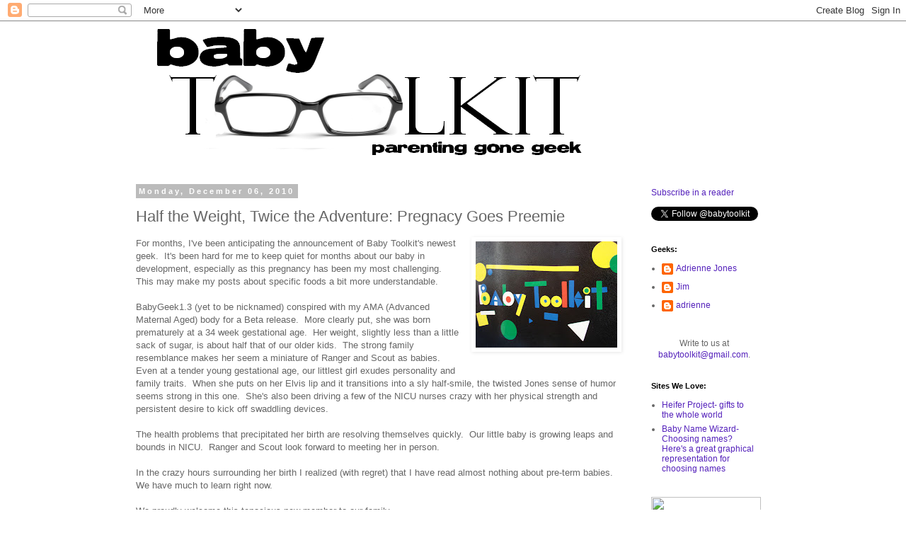

--- FILE ---
content_type: text/html; charset=UTF-8
request_url: https://babytoolkit.blogspot.com/2010/12/half-weight-twice-adventure-pregnacy.html?showComment=1291658783367
body_size: 16725
content:
<!DOCTYPE html>
<html class='v2' dir='ltr' lang='en'>
<head>
<link href='https://www.blogger.com/static/v1/widgets/335934321-css_bundle_v2.css' rel='stylesheet' type='text/css'/>
<meta content='width=1100' name='viewport'/>
<meta content='text/html; charset=UTF-8' http-equiv='Content-Type'/>
<meta content='blogger' name='generator'/>
<link href='https://babytoolkit.blogspot.com/favicon.ico' rel='icon' type='image/x-icon'/>
<link href='http://babytoolkit.blogspot.com/2010/12/half-weight-twice-adventure-pregnacy.html' rel='canonical'/>
<link rel="alternate" type="application/atom+xml" title="Baby Toolkit - Atom" href="https://babytoolkit.blogspot.com/feeds/posts/default" />
<link rel="alternate" type="application/rss+xml" title="Baby Toolkit - RSS" href="https://babytoolkit.blogspot.com/feeds/posts/default?alt=rss" />
<link rel="service.post" type="application/atom+xml" title="Baby Toolkit - Atom" href="https://www.blogger.com/feeds/32686050/posts/default" />

<link rel="alternate" type="application/atom+xml" title="Baby Toolkit - Atom" href="https://babytoolkit.blogspot.com/feeds/3659437201367440582/comments/default" />
<!--Can't find substitution for tag [blog.ieCssRetrofitLinks]-->
<link href='https://blogger.googleusercontent.com/img/b/R29vZ2xl/AVvXsEje8aWpxkzeeCvtTNMbTdC-rpya934wRkPbUr2ZedjRP_zzqoZfHTxd7ysydj9hJodX8vNzWiEgdN6TaqKEsdiGUJo6_vPAl3L-_2RE2NOeO2Os0971bYq9VHQcy7nkh8RBPC70/s200/DSC01697.JPG' rel='image_src'/>
<meta content='http://babytoolkit.blogspot.com/2010/12/half-weight-twice-adventure-pregnacy.html' property='og:url'/>
<meta content='Half the Weight, Twice the Adventure: Pregnacy Goes Preemie' property='og:title'/>
<meta content='For months, I&#39;ve been anticipating the announcement of Baby Toolkit&#39;s newest geek.  It&#39;s been hard for me to keep quiet for months about our...' property='og:description'/>
<meta content='https://blogger.googleusercontent.com/img/b/R29vZ2xl/AVvXsEje8aWpxkzeeCvtTNMbTdC-rpya934wRkPbUr2ZedjRP_zzqoZfHTxd7ysydj9hJodX8vNzWiEgdN6TaqKEsdiGUJo6_vPAl3L-_2RE2NOeO2Os0971bYq9VHQcy7nkh8RBPC70/w1200-h630-p-k-no-nu/DSC01697.JPG' property='og:image'/>
<title>Baby Toolkit: Half the Weight, Twice the Adventure: Pregnacy Goes Preemie</title>
<style id='page-skin-1' type='text/css'><!--
/*
-----------------------------------------------
Blogger Template Style
Name:     Simple
Designer: Blogger
URL:      www.blogger.com
----------------------------------------------- */
/* Content
----------------------------------------------- */
body {
font: normal normal 12px 'Trebuchet MS', Trebuchet, Verdana, sans-serif;
color: #666666;
background: #ffffff none repeat scroll top left;
padding: 0 0 0 0;
}
html body .region-inner {
min-width: 0;
max-width: 100%;
width: auto;
}
h2 {
font-size: 22px;
}
a:link {
text-decoration:none;
color: #5421bb;
}
a:visited {
text-decoration:none;
color: #bb2188;
}
a:hover {
text-decoration:underline;
color: #33aaff;
}
.body-fauxcolumn-outer .fauxcolumn-inner {
background: transparent none repeat scroll top left;
_background-image: none;
}
.body-fauxcolumn-outer .cap-top {
position: absolute;
z-index: 1;
height: 400px;
width: 100%;
}
.body-fauxcolumn-outer .cap-top .cap-left {
width: 100%;
background: transparent none repeat-x scroll top left;
_background-image: none;
}
.content-outer {
-moz-box-shadow: 0 0 0 rgba(0, 0, 0, .15);
-webkit-box-shadow: 0 0 0 rgba(0, 0, 0, .15);
-goog-ms-box-shadow: 0 0 0 #333333;
box-shadow: 0 0 0 rgba(0, 0, 0, .15);
margin-bottom: 1px;
}
.content-inner {
padding: 10px 40px;
}
.content-inner {
background-color: #ffffff;
}
/* Header
----------------------------------------------- */
.header-outer {
background: transparent none repeat-x scroll 0 -400px;
_background-image: none;
}
.Header h1 {
font: normal normal 40px 'Trebuchet MS',Trebuchet,Verdana,sans-serif;
color: #000000;
text-shadow: 0 0 0 rgba(0, 0, 0, .2);
}
.Header h1 a {
color: #000000;
}
.Header .description {
font-size: 18px;
color: #000000;
}
.header-inner .Header .titlewrapper {
padding: 22px 0;
}
.header-inner .Header .descriptionwrapper {
padding: 0 0;
}
/* Tabs
----------------------------------------------- */
.tabs-inner .section:first-child {
border-top: 0 solid #dddddd;
}
.tabs-inner .section:first-child ul {
margin-top: -1px;
border-top: 1px solid #dddddd;
border-left: 1px solid #dddddd;
border-right: 1px solid #dddddd;
}
.tabs-inner .widget ul {
background: transparent none repeat-x scroll 0 -800px;
_background-image: none;
border-bottom: 1px solid #dddddd;
margin-top: 0;
margin-left: -30px;
margin-right: -30px;
}
.tabs-inner .widget li a {
display: inline-block;
padding: .6em 1em;
font: normal normal 12px 'Trebuchet MS', Trebuchet, Verdana, sans-serif;
color: #000000;
border-left: 1px solid #ffffff;
border-right: 1px solid #dddddd;
}
.tabs-inner .widget li:first-child a {
border-left: none;
}
.tabs-inner .widget li.selected a, .tabs-inner .widget li a:hover {
color: #000000;
background-color: #eeeeee;
text-decoration: none;
}
/* Columns
----------------------------------------------- */
.main-outer {
border-top: 0 solid transparent;
}
.fauxcolumn-left-outer .fauxcolumn-inner {
border-right: 1px solid transparent;
}
.fauxcolumn-right-outer .fauxcolumn-inner {
border-left: 1px solid transparent;
}
/* Headings
----------------------------------------------- */
div.widget > h2,
div.widget h2.title {
margin: 0 0 1em 0;
font: normal bold 11px 'Trebuchet MS',Trebuchet,Verdana,sans-serif;
color: #000000;
}
/* Widgets
----------------------------------------------- */
.widget .zippy {
color: #999999;
text-shadow: 2px 2px 1px rgba(0, 0, 0, .1);
}
.widget .popular-posts ul {
list-style: none;
}
/* Posts
----------------------------------------------- */
h2.date-header {
font: normal bold 11px Arial, Tahoma, Helvetica, FreeSans, sans-serif;
}
.date-header span {
background-color: #bbbbbb;
color: #ffffff;
padding: 0.4em;
letter-spacing: 3px;
margin: inherit;
}
.main-inner {
padding-top: 35px;
padding-bottom: 65px;
}
.main-inner .column-center-inner {
padding: 0 0;
}
.main-inner .column-center-inner .section {
margin: 0 1em;
}
.post {
margin: 0 0 45px 0;
}
h3.post-title, .comments h4 {
font: normal normal 22px 'Trebuchet MS',Trebuchet,Verdana,sans-serif;
margin: .75em 0 0;
}
.post-body {
font-size: 110%;
line-height: 1.4;
position: relative;
}
.post-body img, .post-body .tr-caption-container, .Profile img, .Image img,
.BlogList .item-thumbnail img {
padding: 2px;
background: #ffffff;
border: 1px solid #ffffff;
-moz-box-shadow: 1px 1px 5px rgba(0, 0, 0, .1);
-webkit-box-shadow: 1px 1px 5px rgba(0, 0, 0, .1);
box-shadow: 1px 1px 5px rgba(0, 0, 0, .1);
}
.post-body img, .post-body .tr-caption-container {
padding: 5px;
}
.post-body .tr-caption-container {
color: #666666;
}
.post-body .tr-caption-container img {
padding: 0;
background: transparent;
border: none;
-moz-box-shadow: 0 0 0 rgba(0, 0, 0, .1);
-webkit-box-shadow: 0 0 0 rgba(0, 0, 0, .1);
box-shadow: 0 0 0 rgba(0, 0, 0, .1);
}
.post-header {
margin: 0 0 1.5em;
line-height: 1.6;
font-size: 90%;
}
.post-footer {
margin: 20px -2px 0;
padding: 5px 10px;
color: #666666;
background-color: #eeeeee;
border-bottom: 1px solid #eeeeee;
line-height: 1.6;
font-size: 90%;
}
#comments .comment-author {
padding-top: 1.5em;
border-top: 1px solid transparent;
background-position: 0 1.5em;
}
#comments .comment-author:first-child {
padding-top: 0;
border-top: none;
}
.avatar-image-container {
margin: .2em 0 0;
}
#comments .avatar-image-container img {
border: 1px solid #ffffff;
}
/* Comments
----------------------------------------------- */
.comments .comments-content .icon.blog-author {
background-repeat: no-repeat;
background-image: url([data-uri]);
}
.comments .comments-content .loadmore a {
border-top: 1px solid #999999;
border-bottom: 1px solid #999999;
}
.comments .comment-thread.inline-thread {
background-color: #eeeeee;
}
.comments .continue {
border-top: 2px solid #999999;
}
/* Accents
---------------------------------------------- */
.section-columns td.columns-cell {
border-left: 1px solid transparent;
}
.blog-pager {
background: transparent url(//www.blogblog.com/1kt/simple/paging_dot.png) repeat-x scroll top center;
}
.blog-pager-older-link, .home-link,
.blog-pager-newer-link {
background-color: #ffffff;
padding: 5px;
}
.footer-outer {
border-top: 1px dashed #bbbbbb;
}
/* Mobile
----------------------------------------------- */
body.mobile  {
background-size: auto;
}
.mobile .body-fauxcolumn-outer {
background: transparent none repeat scroll top left;
}
.mobile .body-fauxcolumn-outer .cap-top {
background-size: 100% auto;
}
.mobile .content-outer {
-webkit-box-shadow: 0 0 3px rgba(0, 0, 0, .15);
box-shadow: 0 0 3px rgba(0, 0, 0, .15);
}
.mobile .tabs-inner .widget ul {
margin-left: 0;
margin-right: 0;
}
.mobile .post {
margin: 0;
}
.mobile .main-inner .column-center-inner .section {
margin: 0;
}
.mobile .date-header span {
padding: 0.1em 10px;
margin: 0 -10px;
}
.mobile h3.post-title {
margin: 0;
}
.mobile .blog-pager {
background: transparent none no-repeat scroll top center;
}
.mobile .footer-outer {
border-top: none;
}
.mobile .main-inner, .mobile .footer-inner {
background-color: #ffffff;
}
.mobile-index-contents {
color: #666666;
}
.mobile-link-button {
background-color: #5421bb;
}
.mobile-link-button a:link, .mobile-link-button a:visited {
color: #ffffff;
}
.mobile .tabs-inner .section:first-child {
border-top: none;
}
.mobile .tabs-inner .PageList .widget-content {
background-color: #eeeeee;
color: #000000;
border-top: 1px solid #dddddd;
border-bottom: 1px solid #dddddd;
}
.mobile .tabs-inner .PageList .widget-content .pagelist-arrow {
border-left: 1px solid #dddddd;
}

--></style>
<style id='template-skin-1' type='text/css'><!--
body {
min-width: 1000px;
}
.content-outer, .content-fauxcolumn-outer, .region-inner {
min-width: 1000px;
max-width: 1000px;
_width: 1000px;
}
.main-inner .columns {
padding-left: 0px;
padding-right: 210px;
}
.main-inner .fauxcolumn-center-outer {
left: 0px;
right: 210px;
/* IE6 does not respect left and right together */
_width: expression(this.parentNode.offsetWidth -
parseInt("0px") -
parseInt("210px") + 'px');
}
.main-inner .fauxcolumn-left-outer {
width: 0px;
}
.main-inner .fauxcolumn-right-outer {
width: 210px;
}
.main-inner .column-left-outer {
width: 0px;
right: 100%;
margin-left: -0px;
}
.main-inner .column-right-outer {
width: 210px;
margin-right: -210px;
}
#layout {
min-width: 0;
}
#layout .content-outer {
min-width: 0;
width: 800px;
}
#layout .region-inner {
min-width: 0;
width: auto;
}
body#layout div.add_widget {
padding: 8px;
}
body#layout div.add_widget a {
margin-left: 32px;
}
--></style>
<link href='https://www.blogger.com/dyn-css/authorization.css?targetBlogID=32686050&amp;zx=295b9304-18f6-4be5-bf6f-9def0dea6788' media='none' onload='if(media!=&#39;all&#39;)media=&#39;all&#39;' rel='stylesheet'/><noscript><link href='https://www.blogger.com/dyn-css/authorization.css?targetBlogID=32686050&amp;zx=295b9304-18f6-4be5-bf6f-9def0dea6788' rel='stylesheet'/></noscript>
<meta name='google-adsense-platform-account' content='ca-host-pub-1556223355139109'/>
<meta name='google-adsense-platform-domain' content='blogspot.com'/>

<!-- data-ad-client=pub-9732814827822032 -->

</head>
<body class='loading variant-simplysimple'>
<div class='navbar section' id='navbar' name='Navbar'><div class='widget Navbar' data-version='1' id='Navbar1'><script type="text/javascript">
    function setAttributeOnload(object, attribute, val) {
      if(window.addEventListener) {
        window.addEventListener('load',
          function(){ object[attribute] = val; }, false);
      } else {
        window.attachEvent('onload', function(){ object[attribute] = val; });
      }
    }
  </script>
<div id="navbar-iframe-container"></div>
<script type="text/javascript" src="https://apis.google.com/js/platform.js"></script>
<script type="text/javascript">
      gapi.load("gapi.iframes:gapi.iframes.style.bubble", function() {
        if (gapi.iframes && gapi.iframes.getContext) {
          gapi.iframes.getContext().openChild({
              url: 'https://www.blogger.com/navbar/32686050?po\x3d3659437201367440582\x26origin\x3dhttps://babytoolkit.blogspot.com',
              where: document.getElementById("navbar-iframe-container"),
              id: "navbar-iframe"
          });
        }
      });
    </script><script type="text/javascript">
(function() {
var script = document.createElement('script');
script.type = 'text/javascript';
script.src = '//pagead2.googlesyndication.com/pagead/js/google_top_exp.js';
var head = document.getElementsByTagName('head')[0];
if (head) {
head.appendChild(script);
}})();
</script>
</div></div>
<div class='body-fauxcolumns'>
<div class='fauxcolumn-outer body-fauxcolumn-outer'>
<div class='cap-top'>
<div class='cap-left'></div>
<div class='cap-right'></div>
</div>
<div class='fauxborder-left'>
<div class='fauxborder-right'></div>
<div class='fauxcolumn-inner'>
</div>
</div>
<div class='cap-bottom'>
<div class='cap-left'></div>
<div class='cap-right'></div>
</div>
</div>
</div>
<div class='content'>
<div class='content-fauxcolumns'>
<div class='fauxcolumn-outer content-fauxcolumn-outer'>
<div class='cap-top'>
<div class='cap-left'></div>
<div class='cap-right'></div>
</div>
<div class='fauxborder-left'>
<div class='fauxborder-right'></div>
<div class='fauxcolumn-inner'>
</div>
</div>
<div class='cap-bottom'>
<div class='cap-left'></div>
<div class='cap-right'></div>
</div>
</div>
</div>
<div class='content-outer'>
<div class='content-cap-top cap-top'>
<div class='cap-left'></div>
<div class='cap-right'></div>
</div>
<div class='fauxborder-left content-fauxborder-left'>
<div class='fauxborder-right content-fauxborder-right'></div>
<div class='content-inner'>
<header>
<div class='header-outer'>
<div class='header-cap-top cap-top'>
<div class='cap-left'></div>
<div class='cap-right'></div>
</div>
<div class='fauxborder-left header-fauxborder-left'>
<div class='fauxborder-right header-fauxborder-right'></div>
<div class='region-inner header-inner'>
<div class='header section' id='header' name='Header'><div class='widget Header' data-version='1' id='Header1'>
<div id='header-inner'>
<a href='https://babytoolkit.blogspot.com/' style='display: block'>
<img alt="Baby Toolkit" height="189px; " id="Header1_headerimg" src="//2.bp.blogspot.com/_5ybZtqARk8s/S9YFvtXn_KI/AAAAAAAAEKI/mzLEfcbXXKc/S1600-R/baby+toolkit+icon+rev.png" style="display: block" width="660px; ">
</a>
</div>
</div></div>
</div>
</div>
<div class='header-cap-bottom cap-bottom'>
<div class='cap-left'></div>
<div class='cap-right'></div>
</div>
</div>
</header>
<div class='tabs-outer'>
<div class='tabs-cap-top cap-top'>
<div class='cap-left'></div>
<div class='cap-right'></div>
</div>
<div class='fauxborder-left tabs-fauxborder-left'>
<div class='fauxborder-right tabs-fauxborder-right'></div>
<div class='region-inner tabs-inner'>
<div class='tabs no-items section' id='crosscol' name='Cross-Column'></div>
<div class='tabs no-items section' id='crosscol-overflow' name='Cross-Column 2'></div>
</div>
</div>
<div class='tabs-cap-bottom cap-bottom'>
<div class='cap-left'></div>
<div class='cap-right'></div>
</div>
</div>
<div class='main-outer'>
<div class='main-cap-top cap-top'>
<div class='cap-left'></div>
<div class='cap-right'></div>
</div>
<div class='fauxborder-left main-fauxborder-left'>
<div class='fauxborder-right main-fauxborder-right'></div>
<div class='region-inner main-inner'>
<div class='columns fauxcolumns'>
<div class='fauxcolumn-outer fauxcolumn-center-outer'>
<div class='cap-top'>
<div class='cap-left'></div>
<div class='cap-right'></div>
</div>
<div class='fauxborder-left'>
<div class='fauxborder-right'></div>
<div class='fauxcolumn-inner'>
</div>
</div>
<div class='cap-bottom'>
<div class='cap-left'></div>
<div class='cap-right'></div>
</div>
</div>
<div class='fauxcolumn-outer fauxcolumn-left-outer'>
<div class='cap-top'>
<div class='cap-left'></div>
<div class='cap-right'></div>
</div>
<div class='fauxborder-left'>
<div class='fauxborder-right'></div>
<div class='fauxcolumn-inner'>
</div>
</div>
<div class='cap-bottom'>
<div class='cap-left'></div>
<div class='cap-right'></div>
</div>
</div>
<div class='fauxcolumn-outer fauxcolumn-right-outer'>
<div class='cap-top'>
<div class='cap-left'></div>
<div class='cap-right'></div>
</div>
<div class='fauxborder-left'>
<div class='fauxborder-right'></div>
<div class='fauxcolumn-inner'>
</div>
</div>
<div class='cap-bottom'>
<div class='cap-left'></div>
<div class='cap-right'></div>
</div>
</div>
<!-- corrects IE6 width calculation -->
<div class='columns-inner'>
<div class='column-center-outer'>
<div class='column-center-inner'>
<div class='main section' id='main' name='Main'><div class='widget Blog' data-version='1' id='Blog1'>
<div class='blog-posts hfeed'>

          <div class="date-outer">
        
<h2 class='date-header'><span>Monday, December 06, 2010</span></h2>

          <div class="date-posts">
        
<div class='post-outer'>
<div class='post hentry uncustomized-post-template' itemprop='blogPost' itemscope='itemscope' itemtype='http://schema.org/BlogPosting'>
<meta content='https://blogger.googleusercontent.com/img/b/R29vZ2xl/AVvXsEje8aWpxkzeeCvtTNMbTdC-rpya934wRkPbUr2ZedjRP_zzqoZfHTxd7ysydj9hJodX8vNzWiEgdN6TaqKEsdiGUJo6_vPAl3L-_2RE2NOeO2Os0971bYq9VHQcy7nkh8RBPC70/s200/DSC01697.JPG' itemprop='image_url'/>
<meta content='32686050' itemprop='blogId'/>
<meta content='3659437201367440582' itemprop='postId'/>
<a name='3659437201367440582'></a>
<h3 class='post-title entry-title' itemprop='name'>
Half the Weight, Twice the Adventure: Pregnacy Goes Preemie
</h3>
<div class='post-header'>
<div class='post-header-line-1'></div>
</div>
<div class='post-body entry-content' id='post-body-3659437201367440582' itemprop='description articleBody'>
<div class="separator" style="clear: both; text-align: center;"><a href="https://blogger.googleusercontent.com/img/b/R29vZ2xl/AVvXsEje8aWpxkzeeCvtTNMbTdC-rpya934wRkPbUr2ZedjRP_zzqoZfHTxd7ysydj9hJodX8vNzWiEgdN6TaqKEsdiGUJo6_vPAl3L-_2RE2NOeO2Os0971bYq9VHQcy7nkh8RBPC70/s1600/DSC01697.JPG" imageanchor="1" style="clear: right; float: right; margin-bottom: 1em; margin-left: 1em;"><img border="0" height="150" src="https://blogger.googleusercontent.com/img/b/R29vZ2xl/AVvXsEje8aWpxkzeeCvtTNMbTdC-rpya934wRkPbUr2ZedjRP_zzqoZfHTxd7ysydj9hJodX8vNzWiEgdN6TaqKEsdiGUJo6_vPAl3L-_2RE2NOeO2Os0971bYq9VHQcy7nkh8RBPC70/s200/DSC01697.JPG" width="200" /></a></div>For months, I've been anticipating the announcement of Baby Toolkit's newest geek.&nbsp; It's been hard for me to keep quiet for months about our baby in development, especially as this pregnancy has been my most challenging.&nbsp; This may make my posts about specific foods a bit more understandable.<br />
<br />
BabyGeek1.3 (yet to be nicknamed) conspired with my AMA (Advanced Maternal Aged) body for a Beta release.&nbsp; More clearly put, she was born prematurely at a 34 week gestational age.&nbsp; Her weight, slightly less than a little sack of sugar, is about half that of our older kids.&nbsp; The strong family resemblance makes her seem a miniature of Ranger and Scout as babies.&nbsp; Even at a tender young gestational age, our littlest girl exudes personality and family traits.&nbsp; When she puts on her Elvis lip and it transitions into a sly half-smile, the twisted Jones sense of humor seems strong in this one.&nbsp; She's also been driving a few of the NICU nurses crazy with her physical strength and persistent desire to kick off swaddling devices.<br />
<br />
The health problems that precipitated her birth are resolving themselves quickly.&nbsp; Our little baby is growing leaps and bounds in NICU.&nbsp; Ranger and Scout look forward to meeting her in person.<br />
<br />
In the crazy hours surrounding her birth I realized (with regret) that I have read almost nothing about pre-term babies.&nbsp; We have much to learn right now.<br />
<br />
We proudly welcome this tenacious new member to our family.<br />
<br />
~the Joneses
<div style='clear: both;'></div>
</div>
<div class='post-footer'>
<div class='post-footer-line post-footer-line-1'>
<span class='post-author vcard'>
Posted by
<span class='fn' itemprop='author' itemscope='itemscope' itemtype='http://schema.org/Person'>
<meta content='https://www.blogger.com/profile/11068165000960928380' itemprop='url'/>
<a class='g-profile' href='https://www.blogger.com/profile/11068165000960928380' rel='author' title='author profile'>
<span itemprop='name'>adrienne</span>
</a>
</span>
</span>
<span class='post-timestamp'>
at
<meta content='http://babytoolkit.blogspot.com/2010/12/half-weight-twice-adventure-pregnacy.html' itemprop='url'/>
<a class='timestamp-link' href='https://babytoolkit.blogspot.com/2010/12/half-weight-twice-adventure-pregnacy.html' rel='bookmark' title='permanent link'><abbr class='published' itemprop='datePublished' title='2010-12-06T09:00:00-06:00'>Monday, December 06, 2010</abbr></a>
</span>
<span class='post-comment-link'>
</span>
<span class='post-icons'>
<span class='item-action'>
<a href='https://www.blogger.com/email-post/32686050/3659437201367440582' title='Email Post'>
<img alt='' class='icon-action' height='13' src='https://resources.blogblog.com/img/icon18_email.gif' width='18'/>
</a>
</span>
</span>
<div class='post-share-buttons goog-inline-block'>
<a class='goog-inline-block share-button sb-email' href='https://www.blogger.com/share-post.g?blogID=32686050&postID=3659437201367440582&target=email' target='_blank' title='Email This'><span class='share-button-link-text'>Email This</span></a><a class='goog-inline-block share-button sb-blog' href='https://www.blogger.com/share-post.g?blogID=32686050&postID=3659437201367440582&target=blog' onclick='window.open(this.href, "_blank", "height=270,width=475"); return false;' target='_blank' title='BlogThis!'><span class='share-button-link-text'>BlogThis!</span></a><a class='goog-inline-block share-button sb-twitter' href='https://www.blogger.com/share-post.g?blogID=32686050&postID=3659437201367440582&target=twitter' target='_blank' title='Share to X'><span class='share-button-link-text'>Share to X</span></a><a class='goog-inline-block share-button sb-facebook' href='https://www.blogger.com/share-post.g?blogID=32686050&postID=3659437201367440582&target=facebook' onclick='window.open(this.href, "_blank", "height=430,width=640"); return false;' target='_blank' title='Share to Facebook'><span class='share-button-link-text'>Share to Facebook</span></a><a class='goog-inline-block share-button sb-pinterest' href='https://www.blogger.com/share-post.g?blogID=32686050&postID=3659437201367440582&target=pinterest' target='_blank' title='Share to Pinterest'><span class='share-button-link-text'>Share to Pinterest</span></a>
</div>
</div>
<div class='post-footer-line post-footer-line-2'>
<span class='post-labels'>
Labels:
<a href='https://babytoolkit.blogspot.com/search/label/meta' rel='tag'>meta</a>
</span>
</div>
<div class='post-footer-line post-footer-line-3'>
<span class='post-location'>
</span>
</div>
</div>
</div>
<div class='comments' id='comments'>
<a name='comments'></a>
<h4>13 comments:</h4>
<div id='Blog1_comments-block-wrapper'>
<dl class='avatar-comment-indent' id='comments-block'>
<dt class='comment-author ' id='c723740040819027896'>
<a name='c723740040819027896'></a>
<div class="avatar-image-container avatar-stock"><span dir="ltr"><a href="https://www.blogger.com/profile/04440619452150031792" target="" rel="nofollow" onclick="" class="avatar-hovercard" id="av-723740040819027896-04440619452150031792"><img src="//www.blogger.com/img/blogger_logo_round_35.png" width="35" height="35" alt="" title="JS">

</a></span></div>
<a href='https://www.blogger.com/profile/04440619452150031792' rel='nofollow'>JS</a>
said...
</dt>
<dd class='comment-body' id='Blog1_cmt-723740040819027896'>
<p>
Congratulations, Adrienne and all!
</p>
</dd>
<dd class='comment-footer'>
<span class='comment-timestamp'>
<a href='https://babytoolkit.blogspot.com/2010/12/half-weight-twice-adventure-pregnacy.html?showComment=1291651760806#c723740040819027896' title='comment permalink'>
Dec 6, 2010, 10:09:00&#8239;AM
</a>
<span class='item-control blog-admin pid-446996330'>
<a class='comment-delete' href='https://www.blogger.com/comment/delete/32686050/723740040819027896' title='Delete Comment'>
<img src='https://resources.blogblog.com/img/icon_delete13.gif'/>
</a>
</span>
</span>
</dd>
<dt class='comment-author ' id='c6041380207710710113'>
<a name='c6041380207710710113'></a>
<div class="avatar-image-container vcard"><span dir="ltr"><a href="https://www.blogger.com/profile/14108023297967433564" target="" rel="nofollow" onclick="" class="avatar-hovercard" id="av-6041380207710710113-14108023297967433564"><img src="https://resources.blogblog.com/img/blank.gif" width="35" height="35" class="delayLoad" style="display: none;" longdesc="//blogger.googleusercontent.com/img/b/R29vZ2xl/AVvXsEjz7p9ylyr4fI1yGo5Vug00UQ0EebL1mktLoLx_oIRqAVS6530kkrIc7lFduRpvKZV9aN3Lga-cN07SBQD3f4cYMts-J00gVTQWT5T6HlL1fwmkoN8xImpcPm4Xzyd81jg/s45-c/th_ontherun2.jpg" alt="" title="indywriter">

<noscript><img src="//blogger.googleusercontent.com/img/b/R29vZ2xl/AVvXsEjz7p9ylyr4fI1yGo5Vug00UQ0EebL1mktLoLx_oIRqAVS6530kkrIc7lFduRpvKZV9aN3Lga-cN07SBQD3f4cYMts-J00gVTQWT5T6HlL1fwmkoN8xImpcPm4Xzyd81jg/s45-c/th_ontherun2.jpg" width="35" height="35" class="photo" alt=""></noscript></a></span></div>
<a href='https://www.blogger.com/profile/14108023297967433564' rel='nofollow'>indywriter</a>
said...
</dt>
<dd class='comment-body' id='Blog1_cmt-6041380207710710113'>
<p>
Congrats!  I hope all of you can come up to the (new) ol&#39; HC sometime.  I&#39;ve missed talking to you and reading your blog.<br /><br />I&#39;ll be praying for your little one and the whole family too.  How exciting!
</p>
</dd>
<dd class='comment-footer'>
<span class='comment-timestamp'>
<a href='https://babytoolkit.blogspot.com/2010/12/half-weight-twice-adventure-pregnacy.html?showComment=1291657972017#c6041380207710710113' title='comment permalink'>
Dec 6, 2010, 11:52:00&#8239;AM
</a>
<span class='item-control blog-admin pid-1982455767'>
<a class='comment-delete' href='https://www.blogger.com/comment/delete/32686050/6041380207710710113' title='Delete Comment'>
<img src='https://resources.blogblog.com/img/icon_delete13.gif'/>
</a>
</span>
</span>
</dd>
<dt class='comment-author ' id='c451585344417199170'>
<a name='c451585344417199170'></a>
<div class="avatar-image-container vcard"><span dir="ltr"><a href="https://www.blogger.com/profile/14286472773512959554" target="" rel="nofollow" onclick="" class="avatar-hovercard" id="av-451585344417199170-14286472773512959554"><img src="https://resources.blogblog.com/img/blank.gif" width="35" height="35" class="delayLoad" style="display: none;" longdesc="//blogger.googleusercontent.com/img/b/R29vZ2xl/AVvXsEhb1oK7hh1qCuhW403QutHLoYOCanx4MpDT1AGE9vxERmqZB3h76JbCoC932t7hUsDJ2OMXWzfE7n8AbnfcwoQSwuanaBl3a3T2YatbCaLflBNa-4UV8Csg1sJBDauOaTI/s45-c/IMG_5701.JPG" alt="" title="Jen @ Rolling Through Looneyville">

<noscript><img src="//blogger.googleusercontent.com/img/b/R29vZ2xl/AVvXsEhb1oK7hh1qCuhW403QutHLoYOCanx4MpDT1AGE9vxERmqZB3h76JbCoC932t7hUsDJ2OMXWzfE7n8AbnfcwoQSwuanaBl3a3T2YatbCaLflBNa-4UV8Csg1sJBDauOaTI/s45-c/IMG_5701.JPG" width="35" height="35" class="photo" alt=""></noscript></a></span></div>
<a href='https://www.blogger.com/profile/14286472773512959554' rel='nofollow'>Jen @ Rolling Through Looneyville</a>
said...
</dt>
<dd class='comment-body' id='Blog1_cmt-451585344417199170'>
<p>
many, many, MANY congratulations to you all!  I&#39;ve been amazed at how you manage to keep your secret with each of the last two munchkins!  (I&#39;ve only been a reader that long).<br /><br />Hope she&#39;s home soon!
</p>
</dd>
<dd class='comment-footer'>
<span class='comment-timestamp'>
<a href='https://babytoolkit.blogspot.com/2010/12/half-weight-twice-adventure-pregnacy.html?showComment=1291658783367#c451585344417199170' title='comment permalink'>
Dec 6, 2010, 12:06:00&#8239;PM
</a>
<span class='item-control blog-admin pid-1663378380'>
<a class='comment-delete' href='https://www.blogger.com/comment/delete/32686050/451585344417199170' title='Delete Comment'>
<img src='https://resources.blogblog.com/img/icon_delete13.gif'/>
</a>
</span>
</span>
</dd>
<dt class='comment-author ' id='c4247042921556567455'>
<a name='c4247042921556567455'></a>
<div class="avatar-image-container vcard"><span dir="ltr"><a href="https://www.blogger.com/profile/02917772063576461701" target="" rel="nofollow" onclick="" class="avatar-hovercard" id="av-4247042921556567455-02917772063576461701"><img src="https://resources.blogblog.com/img/blank.gif" width="35" height="35" class="delayLoad" style="display: none;" longdesc="//blogger.googleusercontent.com/img/b/R29vZ2xl/AVvXsEjtm9GOT-NM5VKdQHIr8kjrKnnB_lrkM6g80PMGSpFUJG_AvriiHM2gH-jcKXmRZIRUXYPs5ToftHgHwpZQAyijkl-jT-N1L2DyWRKGQQ8IDR2VSBwoLw76rxAJzefWZw/s45-c/IMG_2036_2.JPG" alt="" title="Aimee">

<noscript><img src="//blogger.googleusercontent.com/img/b/R29vZ2xl/AVvXsEjtm9GOT-NM5VKdQHIr8kjrKnnB_lrkM6g80PMGSpFUJG_AvriiHM2gH-jcKXmRZIRUXYPs5ToftHgHwpZQAyijkl-jT-N1L2DyWRKGQQ8IDR2VSBwoLw76rxAJzefWZw/s45-c/IMG_2036_2.JPG" width="35" height="35" class="photo" alt=""></noscript></a></span></div>
<a href='https://www.blogger.com/profile/02917772063576461701' rel='nofollow'>Aimee</a>
said...
</dt>
<dd class='comment-body' id='Blog1_cmt-4247042921556567455'>
<p>
Congrats, Adrienne! I&#39;m glad to hear that the little one is doing so well. I hope you and Jim are too.
</p>
</dd>
<dd class='comment-footer'>
<span class='comment-timestamp'>
<a href='https://babytoolkit.blogspot.com/2010/12/half-weight-twice-adventure-pregnacy.html?showComment=1291673643413#c4247042921556567455' title='comment permalink'>
Dec 6, 2010, 4:14:00&#8239;PM
</a>
<span class='item-control blog-admin pid-500868509'>
<a class='comment-delete' href='https://www.blogger.com/comment/delete/32686050/4247042921556567455' title='Delete Comment'>
<img src='https://resources.blogblog.com/img/icon_delete13.gif'/>
</a>
</span>
</span>
</dd>
<dt class='comment-author ' id='c7480494858063025356'>
<a name='c7480494858063025356'></a>
<div class="avatar-image-container avatar-stock"><span dir="ltr"><img src="//resources.blogblog.com/img/blank.gif" width="35" height="35" alt="" title="Sara">

</span></div>
Sara
said...
</dt>
<dd class='comment-body' id='Blog1_cmt-7480494858063025356'>
<p>
Congrats! Can&#39;t wait until you get back to blogging. I really like your site. :)
</p>
</dd>
<dd class='comment-footer'>
<span class='comment-timestamp'>
<a href='https://babytoolkit.blogspot.com/2010/12/half-weight-twice-adventure-pregnacy.html?showComment=1291678842328#c7480494858063025356' title='comment permalink'>
Dec 6, 2010, 5:40:00&#8239;PM
</a>
<span class='item-control blog-admin pid-1411892051'>
<a class='comment-delete' href='https://www.blogger.com/comment/delete/32686050/7480494858063025356' title='Delete Comment'>
<img src='https://resources.blogblog.com/img/icon_delete13.gif'/>
</a>
</span>
</span>
</dd>
<dt class='comment-author ' id='c8267351062981478448'>
<a name='c8267351062981478448'></a>
<div class="avatar-image-container vcard"><span dir="ltr"><a href="https://www.blogger.com/profile/05011052819704879104" target="" rel="nofollow" onclick="" class="avatar-hovercard" id="av-8267351062981478448-05011052819704879104"><img src="https://resources.blogblog.com/img/blank.gif" width="35" height="35" class="delayLoad" style="display: none;" longdesc="//blogger.googleusercontent.com/img/b/R29vZ2xl/AVvXsEhqo6mDVkGJHU_3_Y_80avAMp3p6KA1mKzlyfH7MTWkOeOduOj8phDj1D3QGijkvNJ6KbWSU_DaBVHSC2gqVnINoWyDpywdae29esooGEe2gU40ubG6x5iCh0UGmxCisg/s45-c/Photo+on+2012-07-09+at+10.50+%233.jpg" alt="" title="Jen Schneider">

<noscript><img src="//blogger.googleusercontent.com/img/b/R29vZ2xl/AVvXsEhqo6mDVkGJHU_3_Y_80avAMp3p6KA1mKzlyfH7MTWkOeOduOj8phDj1D3QGijkvNJ6KbWSU_DaBVHSC2gqVnINoWyDpywdae29esooGEe2gU40ubG6x5iCh0UGmxCisg/s45-c/Photo+on+2012-07-09+at+10.50+%233.jpg" width="35" height="35" class="photo" alt=""></noscript></a></span></div>
<a href='https://www.blogger.com/profile/05011052819704879104' rel='nofollow'>Jen Schneider</a>
said...
</dt>
<dd class='comment-body' id='Blog1_cmt-8267351062981478448'>
<p>
Lots of love and luck to you all!  Congratulations, and welcome baby 1.3!
</p>
</dd>
<dd class='comment-footer'>
<span class='comment-timestamp'>
<a href='https://babytoolkit.blogspot.com/2010/12/half-weight-twice-adventure-pregnacy.html?showComment=1291686074418#c8267351062981478448' title='comment permalink'>
Dec 6, 2010, 7:41:00&#8239;PM
</a>
<span class='item-control blog-admin pid-867025242'>
<a class='comment-delete' href='https://www.blogger.com/comment/delete/32686050/8267351062981478448' title='Delete Comment'>
<img src='https://resources.blogblog.com/img/icon_delete13.gif'/>
</a>
</span>
</span>
</dd>
<dt class='comment-author ' id='c9175237023067570134'>
<a name='c9175237023067570134'></a>
<div class="avatar-image-container vcard"><span dir="ltr"><a href="https://www.blogger.com/profile/14237202142406098062" target="" rel="nofollow" onclick="" class="avatar-hovercard" id="av-9175237023067570134-14237202142406098062"><img src="https://resources.blogblog.com/img/blank.gif" width="35" height="35" class="delayLoad" style="display: none;" longdesc="//blogger.googleusercontent.com/img/b/R29vZ2xl/AVvXsEillDbbCKhaqflslZ705zuC3Ggtw7xAt5c_WTW88dR3F4EPv_fDqArxY-QDtqMcy1AE5r9YXiQmN00Mm09F8n3juRZ2TnEb0iNXTI-BFNuB-EmOSqCh7QmJdD1LKhIYww/s45-c/IMG_0542-1.JPG" alt="" title="sara">

<noscript><img src="//blogger.googleusercontent.com/img/b/R29vZ2xl/AVvXsEillDbbCKhaqflslZ705zuC3Ggtw7xAt5c_WTW88dR3F4EPv_fDqArxY-QDtqMcy1AE5r9YXiQmN00Mm09F8n3juRZ2TnEb0iNXTI-BFNuB-EmOSqCh7QmJdD1LKhIYww/s45-c/IMG_0542-1.JPG" width="35" height="35" class="photo" alt=""></noscript></a></span></div>
<a href='https://www.blogger.com/profile/14237202142406098062' rel='nofollow'>sara</a>
said...
</dt>
<dd class='comment-body' id='Blog1_cmt-9175237023067570134'>
<p>
congratulations!we are praying for your family &amp; a happy homecoming for baby gal!
</p>
</dd>
<dd class='comment-footer'>
<span class='comment-timestamp'>
<a href='https://babytoolkit.blogspot.com/2010/12/half-weight-twice-adventure-pregnacy.html?showComment=1291687073429#c9175237023067570134' title='comment permalink'>
Dec 6, 2010, 7:57:00&#8239;PM
</a>
<span class='item-control blog-admin pid-290533677'>
<a class='comment-delete' href='https://www.blogger.com/comment/delete/32686050/9175237023067570134' title='Delete Comment'>
<img src='https://resources.blogblog.com/img/icon_delete13.gif'/>
</a>
</span>
</span>
</dd>
<dt class='comment-author ' id='c9077188469554201257'>
<a name='c9077188469554201257'></a>
<div class="avatar-image-container avatar-stock"><span dir="ltr"><a href="http://annenahm.com" target="" rel="nofollow" onclick=""><img src="//resources.blogblog.com/img/blank.gif" width="35" height="35" alt="" title="anne nahm">

</a></span></div>
<a href='http://annenahm.com' rel='nofollow'>anne nahm</a>
said...
</dt>
<dd class='comment-body' id='Blog1_cmt-9077188469554201257'>
<p>
Congratulations!  Welcome to the world, sweet geeklet!
</p>
</dd>
<dd class='comment-footer'>
<span class='comment-timestamp'>
<a href='https://babytoolkit.blogspot.com/2010/12/half-weight-twice-adventure-pregnacy.html?showComment=1291693085600#c9077188469554201257' title='comment permalink'>
Dec 6, 2010, 9:38:00&#8239;PM
</a>
<span class='item-control blog-admin pid-1411892051'>
<a class='comment-delete' href='https://www.blogger.com/comment/delete/32686050/9077188469554201257' title='Delete Comment'>
<img src='https://resources.blogblog.com/img/icon_delete13.gif'/>
</a>
</span>
</span>
</dd>
<dt class='comment-author ' id='c7279531284810808044'>
<a name='c7279531284810808044'></a>
<div class="avatar-image-container avatar-stock"><span dir="ltr"><a href="https://www.blogger.com/profile/09818205214085834370" target="" rel="nofollow" onclick="" class="avatar-hovercard" id="av-7279531284810808044-09818205214085834370"><img src="//www.blogger.com/img/blogger_logo_round_35.png" width="35" height="35" alt="" title="Unknown">

</a></span></div>
<a href='https://www.blogger.com/profile/09818205214085834370' rel='nofollow'>Unknown</a>
said...
</dt>
<dd class='comment-body' id='Blog1_cmt-7279531284810808044'>
<p>
Congratulations Adrienne!!! Love to your whole family<br />xoxoxo<br />judy
</p>
</dd>
<dd class='comment-footer'>
<span class='comment-timestamp'>
<a href='https://babytoolkit.blogspot.com/2010/12/half-weight-twice-adventure-pregnacy.html?showComment=1291694211396#c7279531284810808044' title='comment permalink'>
Dec 6, 2010, 9:56:00&#8239;PM
</a>
<span class='item-control blog-admin pid-1772079076'>
<a class='comment-delete' href='https://www.blogger.com/comment/delete/32686050/7279531284810808044' title='Delete Comment'>
<img src='https://resources.blogblog.com/img/icon_delete13.gif'/>
</a>
</span>
</span>
</dd>
<dt class='comment-author ' id='c6209696944350557406'>
<a name='c6209696944350557406'></a>
<div class="avatar-image-container avatar-stock"><span dir="ltr"><a href="https://www.blogger.com/profile/02320154821990804327" target="" rel="nofollow" onclick="" class="avatar-hovercard" id="av-6209696944350557406-02320154821990804327"><img src="//www.blogger.com/img/blogger_logo_round_35.png" width="35" height="35" alt="" title="Chief Family Officer">

</a></span></div>
<a href='https://www.blogger.com/profile/02320154821990804327' rel='nofollow'>Chief Family Officer</a>
said...
</dt>
<dd class='comment-body' id='Blog1_cmt-6209696944350557406'>
<p>
Oh wow! Congratulations! I&#39;ll be praying that she gets to come home soon!
</p>
</dd>
<dd class='comment-footer'>
<span class='comment-timestamp'>
<a href='https://babytoolkit.blogspot.com/2010/12/half-weight-twice-adventure-pregnacy.html?showComment=1291697451380#c6209696944350557406' title='comment permalink'>
Dec 6, 2010, 10:50:00&#8239;PM
</a>
<span class='item-control blog-admin pid-402600479'>
<a class='comment-delete' href='https://www.blogger.com/comment/delete/32686050/6209696944350557406' title='Delete Comment'>
<img src='https://resources.blogblog.com/img/icon_delete13.gif'/>
</a>
</span>
</span>
</dd>
<dt class='comment-author ' id='c9066970338307594968'>
<a name='c9066970338307594968'></a>
<div class="avatar-image-container avatar-stock"><span dir="ltr"><img src="//resources.blogblog.com/img/blank.gif" width="35" height="35" alt="" title="Anonymous">

</span></div>
Anonymous
said...
</dt>
<dd class='comment-body' id='Blog1_cmt-9066970338307594968'>
<p>
Huge congrats Adrienne!!
</p>
</dd>
<dd class='comment-footer'>
<span class='comment-timestamp'>
<a href='https://babytoolkit.blogspot.com/2010/12/half-weight-twice-adventure-pregnacy.html?showComment=1291785257062#c9066970338307594968' title='comment permalink'>
Dec 7, 2010, 11:14:00&#8239;PM
</a>
<span class='item-control blog-admin pid-1411892051'>
<a class='comment-delete' href='https://www.blogger.com/comment/delete/32686050/9066970338307594968' title='Delete Comment'>
<img src='https://resources.blogblog.com/img/icon_delete13.gif'/>
</a>
</span>
</span>
</dd>
<dt class='comment-author ' id='c2950804469428638724'>
<a name='c2950804469428638724'></a>
<div class="avatar-image-container avatar-stock"><span dir="ltr"><img src="//resources.blogblog.com/img/blank.gif" width="35" height="35" alt="" title="Chive">

</span></div>
Chive
said...
</dt>
<dd class='comment-body' id='Blog1_cmt-2950804469428638724'>
<p>
Woohoo! <br />Glad she&#39;s a feisty one like her siblings, and well enough that it shows already.
</p>
</dd>
<dd class='comment-footer'>
<span class='comment-timestamp'>
<a href='https://babytoolkit.blogspot.com/2010/12/half-weight-twice-adventure-pregnacy.html?showComment=1292446469252#c2950804469428638724' title='comment permalink'>
Dec 15, 2010, 2:54:00&#8239;PM
</a>
<span class='item-control blog-admin pid-1411892051'>
<a class='comment-delete' href='https://www.blogger.com/comment/delete/32686050/2950804469428638724' title='Delete Comment'>
<img src='https://resources.blogblog.com/img/icon_delete13.gif'/>
</a>
</span>
</span>
</dd>
<dt class='comment-author ' id='c4348190143609282470'>
<a name='c4348190143609282470'></a>
<div class="avatar-image-container vcard"><span dir="ltr"><a href="https://www.blogger.com/profile/07007227775356387066" target="" rel="nofollow" onclick="" class="avatar-hovercard" id="av-4348190143609282470-07007227775356387066"><img src="https://resources.blogblog.com/img/blank.gif" width="35" height="35" class="delayLoad" style="display: none;" longdesc="//blogger.googleusercontent.com/img/b/R29vZ2xl/AVvXsEjHUEn9vPgfZydcFjb-H7xoTDpP-raQ22NVxR60iWvSnnME6y-qsKG-3clbZRB2ca25f8c2Of0ewT0m18d7lPtwH7YwTonMEXcjsBVp3ONDjU3t95AB-v4I3aJNa1fDOw/s45-c/crop.jpg" alt="" title="Dot">

<noscript><img src="//blogger.googleusercontent.com/img/b/R29vZ2xl/AVvXsEjHUEn9vPgfZydcFjb-H7xoTDpP-raQ22NVxR60iWvSnnME6y-qsKG-3clbZRB2ca25f8c2Of0ewT0m18d7lPtwH7YwTonMEXcjsBVp3ONDjU3t95AB-v4I3aJNa1fDOw/s45-c/crop.jpg" width="35" height="35" class="photo" alt=""></noscript></a></span></div>
<a href='https://www.blogger.com/profile/07007227775356387066' rel='nofollow'>Dot</a>
said...
</dt>
<dd class='comment-body' id='Blog1_cmt-4348190143609282470'>
<p>
So awesome!  I&#39;m so happy for you guys!  *sends love and baby hugs*<br /><br />Nancy
</p>
</dd>
<dd class='comment-footer'>
<span class='comment-timestamp'>
<a href='https://babytoolkit.blogspot.com/2010/12/half-weight-twice-adventure-pregnacy.html?showComment=1292702292273#c4348190143609282470' title='comment permalink'>
Dec 18, 2010, 1:58:00&#8239;PM
</a>
<span class='item-control blog-admin pid-1206857937'>
<a class='comment-delete' href='https://www.blogger.com/comment/delete/32686050/4348190143609282470' title='Delete Comment'>
<img src='https://resources.blogblog.com/img/icon_delete13.gif'/>
</a>
</span>
</span>
</dd>
</dl>
</div>
<p class='comment-footer'>
<a href='https://www.blogger.com/comment/fullpage/post/32686050/3659437201367440582' onclick=''>Post a Comment</a>
</p>
</div>
</div>

        </div></div>
      
</div>
<div class='blog-pager' id='blog-pager'>
<span id='blog-pager-newer-link'>
<a class='blog-pager-newer-link' href='https://babytoolkit.blogspot.com/2010/12/her-first-mistake-our-story-of.html' id='Blog1_blog-pager-newer-link' title='Newer Post'>Newer Post</a>
</span>
<span id='blog-pager-older-link'>
<a class='blog-pager-older-link' href='https://babytoolkit.blogspot.com/2010/10/when-life-gives-you-apples-make-apple.html' id='Blog1_blog-pager-older-link' title='Older Post'>Older Post</a>
</span>
<a class='home-link' href='https://babytoolkit.blogspot.com/'>Home</a>
</div>
<div class='clear'></div>
<div class='post-feeds'>
<div class='feed-links'>
Subscribe to:
<a class='feed-link' href='https://babytoolkit.blogspot.com/feeds/3659437201367440582/comments/default' target='_blank' type='application/atom+xml'>Post Comments (Atom)</a>
</div>
</div>
</div><div class='widget HTML' data-version='1' id='HTML2'>
<div class='widget-content'>
<!-- Site Meter XHTML Strict 1.0 -->
<script src="//s29.sitemeter.com/js/counter.js?site=s29babytoolkit2" type="text/javascript">
</script>
<!-- Copyright (c)2006 Site Meter -->
</div>
<div class='clear'></div>
</div><div class='widget HTML' data-version='1' id='HTML7'>
<div class='widget-content'>
<script src="//www.google-analytics.com/urchin.js" type="text/javascript">
</script>
<script type="text/javascript">
_uacct = "UA-1170440-1";
urchinTracker();
</script>
</div>
<div class='clear'></div>
</div></div>
</div>
</div>
<div class='column-left-outer'>
<div class='column-left-inner'>
<aside>
</aside>
</div>
</div>
<div class='column-right-outer'>
<div class='column-right-inner'>
<aside>
<div class='sidebar section' id='sidebar-right-1'><div class='widget HTML' data-version='1' id='HTML8'>
<div class='widget-content'>
<a href="http://feeds.feedburner.com/BabyToolkit" title="Subscribe to my feed" rel="alternate" type="application/rss+xml"><img src="//feedburner.google.com/fb/images/pub/feed-icon32x32.png" alt="" style="border:0"/></a><a href="http://feeds.feedburner.com/BabyToolkit" title="Subscribe to my feed" rel="alternate" type="application/rss+xml">Subscribe in a reader</a>
<p></p>
<a href="https://twitter.com/babytoolkit" class="twitter-follow-button" data-show-count="false">Follow @babytoolkit</a>
<script>!function(d,s,id){var js,fjs=d.getElementsByTagName(s)[0];if(!d.getElementById(id)){js=d.createElement(s);js.id=id;js.src="//platform.twitter.com/widgets.js";fjs.parentNode.insertBefore(js,fjs);}}(document,"script","twitter-wjs");</script>
</div>
<div class='clear'></div>
</div><div class='widget Profile' data-version='1' id='Profile1'>
<h2>Geeks:</h2>
<div class='widget-content'>
<ul>
<li><a class='profile-name-link g-profile' href='https://www.blogger.com/profile/06188413451373450979' style='background-image: url(//www.blogger.com/img/logo-16.png);'>Adrienne Jones</a></li>
<li><a class='profile-name-link g-profile' href='https://www.blogger.com/profile/08818638031924382226' style='background-image: url(//www.blogger.com/img/logo-16.png);'>Jim</a></li>
<li><a class='profile-name-link g-profile' href='https://www.blogger.com/profile/11068165000960928380' style='background-image: url(//www.blogger.com/img/logo-16.png);'>adrienne</a></li>
</ul>
<div class='clear'></div>
</div>
</div><div class='widget Text' data-version='1' id='Text1'>
<div class='widget-content'>
<!-- Begin Write to us -->
<p><center>Write to us at <a href="mailto:babytoolkit@gmail.com">babytoolkit@gmail.com</a>.</center></p>
  <!-- End Write to us -->
</div>
<div class='clear'></div>
</div><div class='widget LinkList' data-version='1' id='LinkList1'>
<h2>Sites We Love:</h2>
<div class='widget-content'>
<ul>
<li><a href='http://www.heifer.org/'>Heifer Project- gifts to the whole world</a></li>
<li><a href='http://www.babynamewizard.com/'>Baby Name Wizard- Choosing names? Here's a great graphical representation for choosing names</a></li>
</ul>
<div class='clear'></div>
</div>
</div><div class='widget HTML' data-version='1' id='HTML1'>
<div class='widget-content'>
<a alt="Visit Parent Hacks" href="http://www.parenthacks.com/" target="_blank"><img border="1" width="155" src="https://lh3.googleusercontent.com/blogger_img_proxy/AEn0k_s8vyMIQqxDq87fUm2G3KCapj659vcAL5XpUe9_BuYLpDJxgexp6tLNWJdbGp4tRI0AUe33F6znFJZWHzhCP8iCdXtEOVZO48yZmzh6jhTp_M_V4Zw6=s0-d" height="47"></a>
</div>
<div class='clear'></div>
</div><div class='widget BlogArchive' data-version='1' id='BlogArchive1'>
<h2>Blog Archive:</h2>
<div class='widget-content'>
<div id='ArchiveList'>
<div id='BlogArchive1_ArchiveList'>
<ul class='hierarchy'>
<li class='archivedate collapsed'>
<a class='toggle' href='javascript:void(0)'>
<span class='zippy'>

        &#9658;&#160;
      
</span>
</a>
<a class='post-count-link' href='https://babytoolkit.blogspot.com/2018/'>
2018
</a>
<span class='post-count' dir='ltr'>(5)</span>
<ul class='hierarchy'>
<li class='archivedate collapsed'>
<a class='toggle' href='javascript:void(0)'>
<span class='zippy'>

        &#9658;&#160;
      
</span>
</a>
<a class='post-count-link' href='https://babytoolkit.blogspot.com/2018/12/'>
December
</a>
<span class='post-count' dir='ltr'>(2)</span>
</li>
</ul>
<ul class='hierarchy'>
<li class='archivedate collapsed'>
<a class='toggle' href='javascript:void(0)'>
<span class='zippy'>

        &#9658;&#160;
      
</span>
</a>
<a class='post-count-link' href='https://babytoolkit.blogspot.com/2018/11/'>
November
</a>
<span class='post-count' dir='ltr'>(2)</span>
</li>
</ul>
<ul class='hierarchy'>
<li class='archivedate collapsed'>
<a class='toggle' href='javascript:void(0)'>
<span class='zippy'>

        &#9658;&#160;
      
</span>
</a>
<a class='post-count-link' href='https://babytoolkit.blogspot.com/2018/06/'>
June
</a>
<span class='post-count' dir='ltr'>(1)</span>
</li>
</ul>
</li>
</ul>
<ul class='hierarchy'>
<li class='archivedate collapsed'>
<a class='toggle' href='javascript:void(0)'>
<span class='zippy'>

        &#9658;&#160;
      
</span>
</a>
<a class='post-count-link' href='https://babytoolkit.blogspot.com/2016/'>
2016
</a>
<span class='post-count' dir='ltr'>(3)</span>
<ul class='hierarchy'>
<li class='archivedate collapsed'>
<a class='toggle' href='javascript:void(0)'>
<span class='zippy'>

        &#9658;&#160;
      
</span>
</a>
<a class='post-count-link' href='https://babytoolkit.blogspot.com/2016/05/'>
May
</a>
<span class='post-count' dir='ltr'>(1)</span>
</li>
</ul>
<ul class='hierarchy'>
<li class='archivedate collapsed'>
<a class='toggle' href='javascript:void(0)'>
<span class='zippy'>

        &#9658;&#160;
      
</span>
</a>
<a class='post-count-link' href='https://babytoolkit.blogspot.com/2016/04/'>
April
</a>
<span class='post-count' dir='ltr'>(2)</span>
</li>
</ul>
</li>
</ul>
<ul class='hierarchy'>
<li class='archivedate collapsed'>
<a class='toggle' href='javascript:void(0)'>
<span class='zippy'>

        &#9658;&#160;
      
</span>
</a>
<a class='post-count-link' href='https://babytoolkit.blogspot.com/2015/'>
2015
</a>
<span class='post-count' dir='ltr'>(4)</span>
<ul class='hierarchy'>
<li class='archivedate collapsed'>
<a class='toggle' href='javascript:void(0)'>
<span class='zippy'>

        &#9658;&#160;
      
</span>
</a>
<a class='post-count-link' href='https://babytoolkit.blogspot.com/2015/08/'>
August
</a>
<span class='post-count' dir='ltr'>(1)</span>
</li>
</ul>
<ul class='hierarchy'>
<li class='archivedate collapsed'>
<a class='toggle' href='javascript:void(0)'>
<span class='zippy'>

        &#9658;&#160;
      
</span>
</a>
<a class='post-count-link' href='https://babytoolkit.blogspot.com/2015/06/'>
June
</a>
<span class='post-count' dir='ltr'>(2)</span>
</li>
</ul>
<ul class='hierarchy'>
<li class='archivedate collapsed'>
<a class='toggle' href='javascript:void(0)'>
<span class='zippy'>

        &#9658;&#160;
      
</span>
</a>
<a class='post-count-link' href='https://babytoolkit.blogspot.com/2015/01/'>
January
</a>
<span class='post-count' dir='ltr'>(1)</span>
</li>
</ul>
</li>
</ul>
<ul class='hierarchy'>
<li class='archivedate collapsed'>
<a class='toggle' href='javascript:void(0)'>
<span class='zippy'>

        &#9658;&#160;
      
</span>
</a>
<a class='post-count-link' href='https://babytoolkit.blogspot.com/2014/'>
2014
</a>
<span class='post-count' dir='ltr'>(9)</span>
<ul class='hierarchy'>
<li class='archivedate collapsed'>
<a class='toggle' href='javascript:void(0)'>
<span class='zippy'>

        &#9658;&#160;
      
</span>
</a>
<a class='post-count-link' href='https://babytoolkit.blogspot.com/2014/10/'>
October
</a>
<span class='post-count' dir='ltr'>(1)</span>
</li>
</ul>
<ul class='hierarchy'>
<li class='archivedate collapsed'>
<a class='toggle' href='javascript:void(0)'>
<span class='zippy'>

        &#9658;&#160;
      
</span>
</a>
<a class='post-count-link' href='https://babytoolkit.blogspot.com/2014/09/'>
September
</a>
<span class='post-count' dir='ltr'>(2)</span>
</li>
</ul>
<ul class='hierarchy'>
<li class='archivedate collapsed'>
<a class='toggle' href='javascript:void(0)'>
<span class='zippy'>

        &#9658;&#160;
      
</span>
</a>
<a class='post-count-link' href='https://babytoolkit.blogspot.com/2014/08/'>
August
</a>
<span class='post-count' dir='ltr'>(1)</span>
</li>
</ul>
<ul class='hierarchy'>
<li class='archivedate collapsed'>
<a class='toggle' href='javascript:void(0)'>
<span class='zippy'>

        &#9658;&#160;
      
</span>
</a>
<a class='post-count-link' href='https://babytoolkit.blogspot.com/2014/07/'>
July
</a>
<span class='post-count' dir='ltr'>(1)</span>
</li>
</ul>
<ul class='hierarchy'>
<li class='archivedate collapsed'>
<a class='toggle' href='javascript:void(0)'>
<span class='zippy'>

        &#9658;&#160;
      
</span>
</a>
<a class='post-count-link' href='https://babytoolkit.blogspot.com/2014/06/'>
June
</a>
<span class='post-count' dir='ltr'>(1)</span>
</li>
</ul>
<ul class='hierarchy'>
<li class='archivedate collapsed'>
<a class='toggle' href='javascript:void(0)'>
<span class='zippy'>

        &#9658;&#160;
      
</span>
</a>
<a class='post-count-link' href='https://babytoolkit.blogspot.com/2014/05/'>
May
</a>
<span class='post-count' dir='ltr'>(3)</span>
</li>
</ul>
</li>
</ul>
<ul class='hierarchy'>
<li class='archivedate collapsed'>
<a class='toggle' href='javascript:void(0)'>
<span class='zippy'>

        &#9658;&#160;
      
</span>
</a>
<a class='post-count-link' href='https://babytoolkit.blogspot.com/2013/'>
2013
</a>
<span class='post-count' dir='ltr'>(8)</span>
<ul class='hierarchy'>
<li class='archivedate collapsed'>
<a class='toggle' href='javascript:void(0)'>
<span class='zippy'>

        &#9658;&#160;
      
</span>
</a>
<a class='post-count-link' href='https://babytoolkit.blogspot.com/2013/11/'>
November
</a>
<span class='post-count' dir='ltr'>(1)</span>
</li>
</ul>
<ul class='hierarchy'>
<li class='archivedate collapsed'>
<a class='toggle' href='javascript:void(0)'>
<span class='zippy'>

        &#9658;&#160;
      
</span>
</a>
<a class='post-count-link' href='https://babytoolkit.blogspot.com/2013/10/'>
October
</a>
<span class='post-count' dir='ltr'>(1)</span>
</li>
</ul>
<ul class='hierarchy'>
<li class='archivedate collapsed'>
<a class='toggle' href='javascript:void(0)'>
<span class='zippy'>

        &#9658;&#160;
      
</span>
</a>
<a class='post-count-link' href='https://babytoolkit.blogspot.com/2013/08/'>
August
</a>
<span class='post-count' dir='ltr'>(1)</span>
</li>
</ul>
<ul class='hierarchy'>
<li class='archivedate collapsed'>
<a class='toggle' href='javascript:void(0)'>
<span class='zippy'>

        &#9658;&#160;
      
</span>
</a>
<a class='post-count-link' href='https://babytoolkit.blogspot.com/2013/07/'>
July
</a>
<span class='post-count' dir='ltr'>(1)</span>
</li>
</ul>
<ul class='hierarchy'>
<li class='archivedate collapsed'>
<a class='toggle' href='javascript:void(0)'>
<span class='zippy'>

        &#9658;&#160;
      
</span>
</a>
<a class='post-count-link' href='https://babytoolkit.blogspot.com/2013/06/'>
June
</a>
<span class='post-count' dir='ltr'>(2)</span>
</li>
</ul>
<ul class='hierarchy'>
<li class='archivedate collapsed'>
<a class='toggle' href='javascript:void(0)'>
<span class='zippy'>

        &#9658;&#160;
      
</span>
</a>
<a class='post-count-link' href='https://babytoolkit.blogspot.com/2013/05/'>
May
</a>
<span class='post-count' dir='ltr'>(1)</span>
</li>
</ul>
<ul class='hierarchy'>
<li class='archivedate collapsed'>
<a class='toggle' href='javascript:void(0)'>
<span class='zippy'>

        &#9658;&#160;
      
</span>
</a>
<a class='post-count-link' href='https://babytoolkit.blogspot.com/2013/01/'>
January
</a>
<span class='post-count' dir='ltr'>(1)</span>
</li>
</ul>
</li>
</ul>
<ul class='hierarchy'>
<li class='archivedate collapsed'>
<a class='toggle' href='javascript:void(0)'>
<span class='zippy'>

        &#9658;&#160;
      
</span>
</a>
<a class='post-count-link' href='https://babytoolkit.blogspot.com/2012/'>
2012
</a>
<span class='post-count' dir='ltr'>(14)</span>
<ul class='hierarchy'>
<li class='archivedate collapsed'>
<a class='toggle' href='javascript:void(0)'>
<span class='zippy'>

        &#9658;&#160;
      
</span>
</a>
<a class='post-count-link' href='https://babytoolkit.blogspot.com/2012/12/'>
December
</a>
<span class='post-count' dir='ltr'>(3)</span>
</li>
</ul>
<ul class='hierarchy'>
<li class='archivedate collapsed'>
<a class='toggle' href='javascript:void(0)'>
<span class='zippy'>

        &#9658;&#160;
      
</span>
</a>
<a class='post-count-link' href='https://babytoolkit.blogspot.com/2012/10/'>
October
</a>
<span class='post-count' dir='ltr'>(1)</span>
</li>
</ul>
<ul class='hierarchy'>
<li class='archivedate collapsed'>
<a class='toggle' href='javascript:void(0)'>
<span class='zippy'>

        &#9658;&#160;
      
</span>
</a>
<a class='post-count-link' href='https://babytoolkit.blogspot.com/2012/09/'>
September
</a>
<span class='post-count' dir='ltr'>(1)</span>
</li>
</ul>
<ul class='hierarchy'>
<li class='archivedate collapsed'>
<a class='toggle' href='javascript:void(0)'>
<span class='zippy'>

        &#9658;&#160;
      
</span>
</a>
<a class='post-count-link' href='https://babytoolkit.blogspot.com/2012/07/'>
July
</a>
<span class='post-count' dir='ltr'>(1)</span>
</li>
</ul>
<ul class='hierarchy'>
<li class='archivedate collapsed'>
<a class='toggle' href='javascript:void(0)'>
<span class='zippy'>

        &#9658;&#160;
      
</span>
</a>
<a class='post-count-link' href='https://babytoolkit.blogspot.com/2012/06/'>
June
</a>
<span class='post-count' dir='ltr'>(2)</span>
</li>
</ul>
<ul class='hierarchy'>
<li class='archivedate collapsed'>
<a class='toggle' href='javascript:void(0)'>
<span class='zippy'>

        &#9658;&#160;
      
</span>
</a>
<a class='post-count-link' href='https://babytoolkit.blogspot.com/2012/05/'>
May
</a>
<span class='post-count' dir='ltr'>(1)</span>
</li>
</ul>
<ul class='hierarchy'>
<li class='archivedate collapsed'>
<a class='toggle' href='javascript:void(0)'>
<span class='zippy'>

        &#9658;&#160;
      
</span>
</a>
<a class='post-count-link' href='https://babytoolkit.blogspot.com/2012/04/'>
April
</a>
<span class='post-count' dir='ltr'>(2)</span>
</li>
</ul>
<ul class='hierarchy'>
<li class='archivedate collapsed'>
<a class='toggle' href='javascript:void(0)'>
<span class='zippy'>

        &#9658;&#160;
      
</span>
</a>
<a class='post-count-link' href='https://babytoolkit.blogspot.com/2012/03/'>
March
</a>
<span class='post-count' dir='ltr'>(1)</span>
</li>
</ul>
<ul class='hierarchy'>
<li class='archivedate collapsed'>
<a class='toggle' href='javascript:void(0)'>
<span class='zippy'>

        &#9658;&#160;
      
</span>
</a>
<a class='post-count-link' href='https://babytoolkit.blogspot.com/2012/01/'>
January
</a>
<span class='post-count' dir='ltr'>(2)</span>
</li>
</ul>
</li>
</ul>
<ul class='hierarchy'>
<li class='archivedate collapsed'>
<a class='toggle' href='javascript:void(0)'>
<span class='zippy'>

        &#9658;&#160;
      
</span>
</a>
<a class='post-count-link' href='https://babytoolkit.blogspot.com/2011/'>
2011
</a>
<span class='post-count' dir='ltr'>(13)</span>
<ul class='hierarchy'>
<li class='archivedate collapsed'>
<a class='toggle' href='javascript:void(0)'>
<span class='zippy'>

        &#9658;&#160;
      
</span>
</a>
<a class='post-count-link' href='https://babytoolkit.blogspot.com/2011/12/'>
December
</a>
<span class='post-count' dir='ltr'>(1)</span>
</li>
</ul>
<ul class='hierarchy'>
<li class='archivedate collapsed'>
<a class='toggle' href='javascript:void(0)'>
<span class='zippy'>

        &#9658;&#160;
      
</span>
</a>
<a class='post-count-link' href='https://babytoolkit.blogspot.com/2011/11/'>
November
</a>
<span class='post-count' dir='ltr'>(2)</span>
</li>
</ul>
<ul class='hierarchy'>
<li class='archivedate collapsed'>
<a class='toggle' href='javascript:void(0)'>
<span class='zippy'>

        &#9658;&#160;
      
</span>
</a>
<a class='post-count-link' href='https://babytoolkit.blogspot.com/2011/10/'>
October
</a>
<span class='post-count' dir='ltr'>(1)</span>
</li>
</ul>
<ul class='hierarchy'>
<li class='archivedate collapsed'>
<a class='toggle' href='javascript:void(0)'>
<span class='zippy'>

        &#9658;&#160;
      
</span>
</a>
<a class='post-count-link' href='https://babytoolkit.blogspot.com/2011/07/'>
July
</a>
<span class='post-count' dir='ltr'>(2)</span>
</li>
</ul>
<ul class='hierarchy'>
<li class='archivedate collapsed'>
<a class='toggle' href='javascript:void(0)'>
<span class='zippy'>

        &#9658;&#160;
      
</span>
</a>
<a class='post-count-link' href='https://babytoolkit.blogspot.com/2011/05/'>
May
</a>
<span class='post-count' dir='ltr'>(1)</span>
</li>
</ul>
<ul class='hierarchy'>
<li class='archivedate collapsed'>
<a class='toggle' href='javascript:void(0)'>
<span class='zippy'>

        &#9658;&#160;
      
</span>
</a>
<a class='post-count-link' href='https://babytoolkit.blogspot.com/2011/04/'>
April
</a>
<span class='post-count' dir='ltr'>(4)</span>
</li>
</ul>
<ul class='hierarchy'>
<li class='archivedate collapsed'>
<a class='toggle' href='javascript:void(0)'>
<span class='zippy'>

        &#9658;&#160;
      
</span>
</a>
<a class='post-count-link' href='https://babytoolkit.blogspot.com/2011/01/'>
January
</a>
<span class='post-count' dir='ltr'>(2)</span>
</li>
</ul>
</li>
</ul>
<ul class='hierarchy'>
<li class='archivedate expanded'>
<a class='toggle' href='javascript:void(0)'>
<span class='zippy toggle-open'>

        &#9660;&#160;
      
</span>
</a>
<a class='post-count-link' href='https://babytoolkit.blogspot.com/2010/'>
2010
</a>
<span class='post-count' dir='ltr'>(33)</span>
<ul class='hierarchy'>
<li class='archivedate expanded'>
<a class='toggle' href='javascript:void(0)'>
<span class='zippy toggle-open'>

        &#9660;&#160;
      
</span>
</a>
<a class='post-count-link' href='https://babytoolkit.blogspot.com/2010/12/'>
December
</a>
<span class='post-count' dir='ltr'>(3)</span>
<ul class='posts'>
<li><a href='https://babytoolkit.blogspot.com/2010/12/our-unresolved-life-2011-wishes.html'>Our (un)Resolved Life: 2011 Wishes</a></li>
<li><a href='https://babytoolkit.blogspot.com/2010/12/her-first-mistake-our-story-of.html'>Her First Mistake: Our Story of Premature Birth</a></li>
<li><a href='https://babytoolkit.blogspot.com/2010/12/half-weight-twice-adventure-pregnacy.html'>Half the Weight, Twice the Adventure: Pregnacy Goe...</a></li>
</ul>
</li>
</ul>
<ul class='hierarchy'>
<li class='archivedate collapsed'>
<a class='toggle' href='javascript:void(0)'>
<span class='zippy'>

        &#9658;&#160;
      
</span>
</a>
<a class='post-count-link' href='https://babytoolkit.blogspot.com/2010/10/'>
October
</a>
<span class='post-count' dir='ltr'>(1)</span>
</li>
</ul>
<ul class='hierarchy'>
<li class='archivedate collapsed'>
<a class='toggle' href='javascript:void(0)'>
<span class='zippy'>

        &#9658;&#160;
      
</span>
</a>
<a class='post-count-link' href='https://babytoolkit.blogspot.com/2010/09/'>
September
</a>
<span class='post-count' dir='ltr'>(5)</span>
</li>
</ul>
<ul class='hierarchy'>
<li class='archivedate collapsed'>
<a class='toggle' href='javascript:void(0)'>
<span class='zippy'>

        &#9658;&#160;
      
</span>
</a>
<a class='post-count-link' href='https://babytoolkit.blogspot.com/2010/08/'>
August
</a>
<span class='post-count' dir='ltr'>(1)</span>
</li>
</ul>
<ul class='hierarchy'>
<li class='archivedate collapsed'>
<a class='toggle' href='javascript:void(0)'>
<span class='zippy'>

        &#9658;&#160;
      
</span>
</a>
<a class='post-count-link' href='https://babytoolkit.blogspot.com/2010/07/'>
July
</a>
<span class='post-count' dir='ltr'>(2)</span>
</li>
</ul>
<ul class='hierarchy'>
<li class='archivedate collapsed'>
<a class='toggle' href='javascript:void(0)'>
<span class='zippy'>

        &#9658;&#160;
      
</span>
</a>
<a class='post-count-link' href='https://babytoolkit.blogspot.com/2010/06/'>
June
</a>
<span class='post-count' dir='ltr'>(4)</span>
</li>
</ul>
<ul class='hierarchy'>
<li class='archivedate collapsed'>
<a class='toggle' href='javascript:void(0)'>
<span class='zippy'>

        &#9658;&#160;
      
</span>
</a>
<a class='post-count-link' href='https://babytoolkit.blogspot.com/2010/05/'>
May
</a>
<span class='post-count' dir='ltr'>(4)</span>
</li>
</ul>
<ul class='hierarchy'>
<li class='archivedate collapsed'>
<a class='toggle' href='javascript:void(0)'>
<span class='zippy'>

        &#9658;&#160;
      
</span>
</a>
<a class='post-count-link' href='https://babytoolkit.blogspot.com/2010/04/'>
April
</a>
<span class='post-count' dir='ltr'>(2)</span>
</li>
</ul>
<ul class='hierarchy'>
<li class='archivedate collapsed'>
<a class='toggle' href='javascript:void(0)'>
<span class='zippy'>

        &#9658;&#160;
      
</span>
</a>
<a class='post-count-link' href='https://babytoolkit.blogspot.com/2010/03/'>
March
</a>
<span class='post-count' dir='ltr'>(4)</span>
</li>
</ul>
<ul class='hierarchy'>
<li class='archivedate collapsed'>
<a class='toggle' href='javascript:void(0)'>
<span class='zippy'>

        &#9658;&#160;
      
</span>
</a>
<a class='post-count-link' href='https://babytoolkit.blogspot.com/2010/02/'>
February
</a>
<span class='post-count' dir='ltr'>(4)</span>
</li>
</ul>
<ul class='hierarchy'>
<li class='archivedate collapsed'>
<a class='toggle' href='javascript:void(0)'>
<span class='zippy'>

        &#9658;&#160;
      
</span>
</a>
<a class='post-count-link' href='https://babytoolkit.blogspot.com/2010/01/'>
January
</a>
<span class='post-count' dir='ltr'>(3)</span>
</li>
</ul>
</li>
</ul>
<ul class='hierarchy'>
<li class='archivedate collapsed'>
<a class='toggle' href='javascript:void(0)'>
<span class='zippy'>

        &#9658;&#160;
      
</span>
</a>
<a class='post-count-link' href='https://babytoolkit.blogspot.com/2009/'>
2009
</a>
<span class='post-count' dir='ltr'>(63)</span>
<ul class='hierarchy'>
<li class='archivedate collapsed'>
<a class='toggle' href='javascript:void(0)'>
<span class='zippy'>

        &#9658;&#160;
      
</span>
</a>
<a class='post-count-link' href='https://babytoolkit.blogspot.com/2009/12/'>
December
</a>
<span class='post-count' dir='ltr'>(4)</span>
</li>
</ul>
<ul class='hierarchy'>
<li class='archivedate collapsed'>
<a class='toggle' href='javascript:void(0)'>
<span class='zippy'>

        &#9658;&#160;
      
</span>
</a>
<a class='post-count-link' href='https://babytoolkit.blogspot.com/2009/11/'>
November
</a>
<span class='post-count' dir='ltr'>(4)</span>
</li>
</ul>
<ul class='hierarchy'>
<li class='archivedate collapsed'>
<a class='toggle' href='javascript:void(0)'>
<span class='zippy'>

        &#9658;&#160;
      
</span>
</a>
<a class='post-count-link' href='https://babytoolkit.blogspot.com/2009/10/'>
October
</a>
<span class='post-count' dir='ltr'>(6)</span>
</li>
</ul>
<ul class='hierarchy'>
<li class='archivedate collapsed'>
<a class='toggle' href='javascript:void(0)'>
<span class='zippy'>

        &#9658;&#160;
      
</span>
</a>
<a class='post-count-link' href='https://babytoolkit.blogspot.com/2009/09/'>
September
</a>
<span class='post-count' dir='ltr'>(2)</span>
</li>
</ul>
<ul class='hierarchy'>
<li class='archivedate collapsed'>
<a class='toggle' href='javascript:void(0)'>
<span class='zippy'>

        &#9658;&#160;
      
</span>
</a>
<a class='post-count-link' href='https://babytoolkit.blogspot.com/2009/08/'>
August
</a>
<span class='post-count' dir='ltr'>(4)</span>
</li>
</ul>
<ul class='hierarchy'>
<li class='archivedate collapsed'>
<a class='toggle' href='javascript:void(0)'>
<span class='zippy'>

        &#9658;&#160;
      
</span>
</a>
<a class='post-count-link' href='https://babytoolkit.blogspot.com/2009/07/'>
July
</a>
<span class='post-count' dir='ltr'>(2)</span>
</li>
</ul>
<ul class='hierarchy'>
<li class='archivedate collapsed'>
<a class='toggle' href='javascript:void(0)'>
<span class='zippy'>

        &#9658;&#160;
      
</span>
</a>
<a class='post-count-link' href='https://babytoolkit.blogspot.com/2009/06/'>
June
</a>
<span class='post-count' dir='ltr'>(2)</span>
</li>
</ul>
<ul class='hierarchy'>
<li class='archivedate collapsed'>
<a class='toggle' href='javascript:void(0)'>
<span class='zippy'>

        &#9658;&#160;
      
</span>
</a>
<a class='post-count-link' href='https://babytoolkit.blogspot.com/2009/05/'>
May
</a>
<span class='post-count' dir='ltr'>(9)</span>
</li>
</ul>
<ul class='hierarchy'>
<li class='archivedate collapsed'>
<a class='toggle' href='javascript:void(0)'>
<span class='zippy'>

        &#9658;&#160;
      
</span>
</a>
<a class='post-count-link' href='https://babytoolkit.blogspot.com/2009/04/'>
April
</a>
<span class='post-count' dir='ltr'>(8)</span>
</li>
</ul>
<ul class='hierarchy'>
<li class='archivedate collapsed'>
<a class='toggle' href='javascript:void(0)'>
<span class='zippy'>

        &#9658;&#160;
      
</span>
</a>
<a class='post-count-link' href='https://babytoolkit.blogspot.com/2009/03/'>
March
</a>
<span class='post-count' dir='ltr'>(9)</span>
</li>
</ul>
<ul class='hierarchy'>
<li class='archivedate collapsed'>
<a class='toggle' href='javascript:void(0)'>
<span class='zippy'>

        &#9658;&#160;
      
</span>
</a>
<a class='post-count-link' href='https://babytoolkit.blogspot.com/2009/02/'>
February
</a>
<span class='post-count' dir='ltr'>(7)</span>
</li>
</ul>
<ul class='hierarchy'>
<li class='archivedate collapsed'>
<a class='toggle' href='javascript:void(0)'>
<span class='zippy'>

        &#9658;&#160;
      
</span>
</a>
<a class='post-count-link' href='https://babytoolkit.blogspot.com/2009/01/'>
January
</a>
<span class='post-count' dir='ltr'>(6)</span>
</li>
</ul>
</li>
</ul>
<ul class='hierarchy'>
<li class='archivedate collapsed'>
<a class='toggle' href='javascript:void(0)'>
<span class='zippy'>

        &#9658;&#160;
      
</span>
</a>
<a class='post-count-link' href='https://babytoolkit.blogspot.com/2008/'>
2008
</a>
<span class='post-count' dir='ltr'>(100)</span>
<ul class='hierarchy'>
<li class='archivedate collapsed'>
<a class='toggle' href='javascript:void(0)'>
<span class='zippy'>

        &#9658;&#160;
      
</span>
</a>
<a class='post-count-link' href='https://babytoolkit.blogspot.com/2008/12/'>
December
</a>
<span class='post-count' dir='ltr'>(2)</span>
</li>
</ul>
<ul class='hierarchy'>
<li class='archivedate collapsed'>
<a class='toggle' href='javascript:void(0)'>
<span class='zippy'>

        &#9658;&#160;
      
</span>
</a>
<a class='post-count-link' href='https://babytoolkit.blogspot.com/2008/11/'>
November
</a>
<span class='post-count' dir='ltr'>(4)</span>
</li>
</ul>
<ul class='hierarchy'>
<li class='archivedate collapsed'>
<a class='toggle' href='javascript:void(0)'>
<span class='zippy'>

        &#9658;&#160;
      
</span>
</a>
<a class='post-count-link' href='https://babytoolkit.blogspot.com/2008/10/'>
October
</a>
<span class='post-count' dir='ltr'>(9)</span>
</li>
</ul>
<ul class='hierarchy'>
<li class='archivedate collapsed'>
<a class='toggle' href='javascript:void(0)'>
<span class='zippy'>

        &#9658;&#160;
      
</span>
</a>
<a class='post-count-link' href='https://babytoolkit.blogspot.com/2008/09/'>
September
</a>
<span class='post-count' dir='ltr'>(7)</span>
</li>
</ul>
<ul class='hierarchy'>
<li class='archivedate collapsed'>
<a class='toggle' href='javascript:void(0)'>
<span class='zippy'>

        &#9658;&#160;
      
</span>
</a>
<a class='post-count-link' href='https://babytoolkit.blogspot.com/2008/08/'>
August
</a>
<span class='post-count' dir='ltr'>(10)</span>
</li>
</ul>
<ul class='hierarchy'>
<li class='archivedate collapsed'>
<a class='toggle' href='javascript:void(0)'>
<span class='zippy'>

        &#9658;&#160;
      
</span>
</a>
<a class='post-count-link' href='https://babytoolkit.blogspot.com/2008/07/'>
July
</a>
<span class='post-count' dir='ltr'>(10)</span>
</li>
</ul>
<ul class='hierarchy'>
<li class='archivedate collapsed'>
<a class='toggle' href='javascript:void(0)'>
<span class='zippy'>

        &#9658;&#160;
      
</span>
</a>
<a class='post-count-link' href='https://babytoolkit.blogspot.com/2008/06/'>
June
</a>
<span class='post-count' dir='ltr'>(9)</span>
</li>
</ul>
<ul class='hierarchy'>
<li class='archivedate collapsed'>
<a class='toggle' href='javascript:void(0)'>
<span class='zippy'>

        &#9658;&#160;
      
</span>
</a>
<a class='post-count-link' href='https://babytoolkit.blogspot.com/2008/05/'>
May
</a>
<span class='post-count' dir='ltr'>(12)</span>
</li>
</ul>
<ul class='hierarchy'>
<li class='archivedate collapsed'>
<a class='toggle' href='javascript:void(0)'>
<span class='zippy'>

        &#9658;&#160;
      
</span>
</a>
<a class='post-count-link' href='https://babytoolkit.blogspot.com/2008/04/'>
April
</a>
<span class='post-count' dir='ltr'>(8)</span>
</li>
</ul>
<ul class='hierarchy'>
<li class='archivedate collapsed'>
<a class='toggle' href='javascript:void(0)'>
<span class='zippy'>

        &#9658;&#160;
      
</span>
</a>
<a class='post-count-link' href='https://babytoolkit.blogspot.com/2008/03/'>
March
</a>
<span class='post-count' dir='ltr'>(12)</span>
</li>
</ul>
<ul class='hierarchy'>
<li class='archivedate collapsed'>
<a class='toggle' href='javascript:void(0)'>
<span class='zippy'>

        &#9658;&#160;
      
</span>
</a>
<a class='post-count-link' href='https://babytoolkit.blogspot.com/2008/02/'>
February
</a>
<span class='post-count' dir='ltr'>(11)</span>
</li>
</ul>
<ul class='hierarchy'>
<li class='archivedate collapsed'>
<a class='toggle' href='javascript:void(0)'>
<span class='zippy'>

        &#9658;&#160;
      
</span>
</a>
<a class='post-count-link' href='https://babytoolkit.blogspot.com/2008/01/'>
January
</a>
<span class='post-count' dir='ltr'>(6)</span>
</li>
</ul>
</li>
</ul>
<ul class='hierarchy'>
<li class='archivedate collapsed'>
<a class='toggle' href='javascript:void(0)'>
<span class='zippy'>

        &#9658;&#160;
      
</span>
</a>
<a class='post-count-link' href='https://babytoolkit.blogspot.com/2007/'>
2007
</a>
<span class='post-count' dir='ltr'>(111)</span>
<ul class='hierarchy'>
<li class='archivedate collapsed'>
<a class='toggle' href='javascript:void(0)'>
<span class='zippy'>

        &#9658;&#160;
      
</span>
</a>
<a class='post-count-link' href='https://babytoolkit.blogspot.com/2007/12/'>
December
</a>
<span class='post-count' dir='ltr'>(8)</span>
</li>
</ul>
<ul class='hierarchy'>
<li class='archivedate collapsed'>
<a class='toggle' href='javascript:void(0)'>
<span class='zippy'>

        &#9658;&#160;
      
</span>
</a>
<a class='post-count-link' href='https://babytoolkit.blogspot.com/2007/11/'>
November
</a>
<span class='post-count' dir='ltr'>(10)</span>
</li>
</ul>
<ul class='hierarchy'>
<li class='archivedate collapsed'>
<a class='toggle' href='javascript:void(0)'>
<span class='zippy'>

        &#9658;&#160;
      
</span>
</a>
<a class='post-count-link' href='https://babytoolkit.blogspot.com/2007/10/'>
October
</a>
<span class='post-count' dir='ltr'>(12)</span>
</li>
</ul>
<ul class='hierarchy'>
<li class='archivedate collapsed'>
<a class='toggle' href='javascript:void(0)'>
<span class='zippy'>

        &#9658;&#160;
      
</span>
</a>
<a class='post-count-link' href='https://babytoolkit.blogspot.com/2007/09/'>
September
</a>
<span class='post-count' dir='ltr'>(16)</span>
</li>
</ul>
<ul class='hierarchy'>
<li class='archivedate collapsed'>
<a class='toggle' href='javascript:void(0)'>
<span class='zippy'>

        &#9658;&#160;
      
</span>
</a>
<a class='post-count-link' href='https://babytoolkit.blogspot.com/2007/08/'>
August
</a>
<span class='post-count' dir='ltr'>(11)</span>
</li>
</ul>
<ul class='hierarchy'>
<li class='archivedate collapsed'>
<a class='toggle' href='javascript:void(0)'>
<span class='zippy'>

        &#9658;&#160;
      
</span>
</a>
<a class='post-count-link' href='https://babytoolkit.blogspot.com/2007/07/'>
July
</a>
<span class='post-count' dir='ltr'>(11)</span>
</li>
</ul>
<ul class='hierarchy'>
<li class='archivedate collapsed'>
<a class='toggle' href='javascript:void(0)'>
<span class='zippy'>

        &#9658;&#160;
      
</span>
</a>
<a class='post-count-link' href='https://babytoolkit.blogspot.com/2007/06/'>
June
</a>
<span class='post-count' dir='ltr'>(9)</span>
</li>
</ul>
<ul class='hierarchy'>
<li class='archivedate collapsed'>
<a class='toggle' href='javascript:void(0)'>
<span class='zippy'>

        &#9658;&#160;
      
</span>
</a>
<a class='post-count-link' href='https://babytoolkit.blogspot.com/2007/05/'>
May
</a>
<span class='post-count' dir='ltr'>(8)</span>
</li>
</ul>
<ul class='hierarchy'>
<li class='archivedate collapsed'>
<a class='toggle' href='javascript:void(0)'>
<span class='zippy'>

        &#9658;&#160;
      
</span>
</a>
<a class='post-count-link' href='https://babytoolkit.blogspot.com/2007/04/'>
April
</a>
<span class='post-count' dir='ltr'>(9)</span>
</li>
</ul>
<ul class='hierarchy'>
<li class='archivedate collapsed'>
<a class='toggle' href='javascript:void(0)'>
<span class='zippy'>

        &#9658;&#160;
      
</span>
</a>
<a class='post-count-link' href='https://babytoolkit.blogspot.com/2007/03/'>
March
</a>
<span class='post-count' dir='ltr'>(7)</span>
</li>
</ul>
<ul class='hierarchy'>
<li class='archivedate collapsed'>
<a class='toggle' href='javascript:void(0)'>
<span class='zippy'>

        &#9658;&#160;
      
</span>
</a>
<a class='post-count-link' href='https://babytoolkit.blogspot.com/2007/02/'>
February
</a>
<span class='post-count' dir='ltr'>(4)</span>
</li>
</ul>
<ul class='hierarchy'>
<li class='archivedate collapsed'>
<a class='toggle' href='javascript:void(0)'>
<span class='zippy'>

        &#9658;&#160;
      
</span>
</a>
<a class='post-count-link' href='https://babytoolkit.blogspot.com/2007/01/'>
January
</a>
<span class='post-count' dir='ltr'>(6)</span>
</li>
</ul>
</li>
</ul>
<ul class='hierarchy'>
<li class='archivedate collapsed'>
<a class='toggle' href='javascript:void(0)'>
<span class='zippy'>

        &#9658;&#160;
      
</span>
</a>
<a class='post-count-link' href='https://babytoolkit.blogspot.com/2006/'>
2006
</a>
<span class='post-count' dir='ltr'>(22)</span>
<ul class='hierarchy'>
<li class='archivedate collapsed'>
<a class='toggle' href='javascript:void(0)'>
<span class='zippy'>

        &#9658;&#160;
      
</span>
</a>
<a class='post-count-link' href='https://babytoolkit.blogspot.com/2006/12/'>
December
</a>
<span class='post-count' dir='ltr'>(11)</span>
</li>
</ul>
<ul class='hierarchy'>
<li class='archivedate collapsed'>
<a class='toggle' href='javascript:void(0)'>
<span class='zippy'>

        &#9658;&#160;
      
</span>
</a>
<a class='post-count-link' href='https://babytoolkit.blogspot.com/2006/11/'>
November
</a>
<span class='post-count' dir='ltr'>(4)</span>
</li>
</ul>
<ul class='hierarchy'>
<li class='archivedate collapsed'>
<a class='toggle' href='javascript:void(0)'>
<span class='zippy'>

        &#9658;&#160;
      
</span>
</a>
<a class='post-count-link' href='https://babytoolkit.blogspot.com/2006/09/'>
September
</a>
<span class='post-count' dir='ltr'>(4)</span>
</li>
</ul>
<ul class='hierarchy'>
<li class='archivedate collapsed'>
<a class='toggle' href='javascript:void(0)'>
<span class='zippy'>

        &#9658;&#160;
      
</span>
</a>
<a class='post-count-link' href='https://babytoolkit.blogspot.com/2006/08/'>
August
</a>
<span class='post-count' dir='ltr'>(3)</span>
</li>
</ul>
</li>
</ul>
</div>
</div>
<div class='clear'></div>
</div>
</div><div class='widget Label' data-version='1' id='Label1'>
<h2>Categories:</h2>
<div class='widget-content list-label-widget-content'>
<ul>
<li>
<a dir='ltr' href='https://babytoolkit.blogspot.com/search/label/%23humanswhoblog'>#humanswhoblog</a>
<span dir='ltr'>(1)</span>
</li>
<li>
<a dir='ltr' href='https://babytoolkit.blogspot.com/search/label/2010'>2010</a>
<span dir='ltr'>(1)</span>
</li>
<li>
<a dir='ltr' href='https://babytoolkit.blogspot.com/search/label/2014'>2014</a>
<span dir='ltr'>(2)</span>
</li>
<li>
<a dir='ltr' href='https://babytoolkit.blogspot.com/search/label/2016'>2016</a>
<span dir='ltr'>(2)</span>
</li>
<li>
<a dir='ltr' href='https://babytoolkit.blogspot.com/search/label/appliances'>appliances</a>
<span dir='ltr'>(3)</span>
</li>
<li>
<a dir='ltr' href='https://babytoolkit.blogspot.com/search/label/astronomy'>astronomy</a>
<span dir='ltr'>(1)</span>
</li>
<li>
<a dir='ltr' href='https://babytoolkit.blogspot.com/search/label/babies'>babies</a>
<span dir='ltr'>(2)</span>
</li>
<li>
<a dir='ltr' href='https://babytoolkit.blogspot.com/search/label/baby%20names'>baby names</a>
<span dir='ltr'>(1)</span>
</li>
<li>
<a dir='ltr' href='https://babytoolkit.blogspot.com/search/label/baby%20shower'>baby shower</a>
<span dir='ltr'>(5)</span>
</li>
<li>
<a dir='ltr' href='https://babytoolkit.blogspot.com/search/label/babyproofing'>babyproofing</a>
<span dir='ltr'>(10)</span>
</li>
<li>
<a dir='ltr' href='https://babytoolkit.blogspot.com/search/label/BADsummer'>BADsummer</a>
<span dir='ltr'>(1)</span>
</li>
<li>
<a dir='ltr' href='https://babytoolkit.blogspot.com/search/label/bathing'>bathing</a>
<span dir='ltr'>(1)</span>
</li>
<li>
<a dir='ltr' href='https://babytoolkit.blogspot.com/search/label/BeautifulURLs'>BeautifulURLs</a>
<span dir='ltr'>(5)</span>
</li>
<li>
<a dir='ltr' href='https://babytoolkit.blogspot.com/search/label/behavior%2Fcourtesy'>behavior/courtesy</a>
<span dir='ltr'>(4)</span>
</li>
<li>
<a dir='ltr' href='https://babytoolkit.blogspot.com/search/label/best%20practices'>best practices</a>
<span dir='ltr'>(45)</span>
</li>
<li>
<a dir='ltr' href='https://babytoolkit.blogspot.com/search/label/birthdays'>birthdays</a>
<span dir='ltr'>(7)</span>
</li>
<li>
<a dir='ltr' href='https://babytoolkit.blogspot.com/search/label/bisphenol-a%20%28BPA%29'>bisphenol-a (BPA)</a>
<span dir='ltr'>(6)</span>
</li>
<li>
<a dir='ltr' href='https://babytoolkit.blogspot.com/search/label/BlogHer'>BlogHer</a>
<span dir='ltr'>(1)</span>
</li>
<li>
<a dir='ltr' href='https://babytoolkit.blogspot.com/search/label/blogs'>blogs</a>
<span dir='ltr'>(3)</span>
</li>
<li>
<a dir='ltr' href='https://babytoolkit.blogspot.com/search/label/board%20games'>board games</a>
<span dir='ltr'>(5)</span>
</li>
<li>
<a dir='ltr' href='https://babytoolkit.blogspot.com/search/label/books'>books</a>
<span dir='ltr'>(38)</span>
</li>
<li>
<a dir='ltr' href='https://babytoolkit.blogspot.com/search/label/breastfeeding'>breastfeeding</a>
<span dir='ltr'>(4)</span>
</li>
<li>
<a dir='ltr' href='https://babytoolkit.blogspot.com/search/label/building'>building</a>
<span dir='ltr'>(3)</span>
</li>
<li>
<a dir='ltr' href='https://babytoolkit.blogspot.com/search/label/CampBaby'>CampBaby</a>
<span dir='ltr'>(2)</span>
</li>
<li>
<a dir='ltr' href='https://babytoolkit.blogspot.com/search/label/car'>car</a>
<span dir='ltr'>(5)</span>
</li>
<li>
<a dir='ltr' href='https://babytoolkit.blogspot.com/search/label/car%20seat'>car seat</a>
<span dir='ltr'>(3)</span>
</li>
<li>
<a dir='ltr' href='https://babytoolkit.blogspot.com/search/label/cardboard'>cardboard</a>
<span dir='ltr'>(3)</span>
</li>
<li>
<a dir='ltr' href='https://babytoolkit.blogspot.com/search/label/carrier'>carrier</a>
<span dir='ltr'>(3)</span>
</li>
<li>
<a dir='ltr' href='https://babytoolkit.blogspot.com/search/label/cheap'>cheap</a>
<span dir='ltr'>(11)</span>
</li>
<li>
<a dir='ltr' href='https://babytoolkit.blogspot.com/search/label/chocolate'>chocolate</a>
<span dir='ltr'>(4)</span>
</li>
<li>
<a dir='ltr' href='https://babytoolkit.blogspot.com/search/label/cleaning'>cleaning</a>
<span dir='ltr'>(16)</span>
</li>
<li>
<a dir='ltr' href='https://babytoolkit.blogspot.com/search/label/clothing%2Fdressing'>clothing/dressing</a>
<span dir='ltr'>(7)</span>
</li>
<li>
<a dir='ltr' href='https://babytoolkit.blogspot.com/search/label/community'>community</a>
<span dir='ltr'>(22)</span>
</li>
<li>
<a dir='ltr' href='https://babytoolkit.blogspot.com/search/label/conservation%2Fenergy'>conservation/energy</a>
<span dir='ltr'>(3)</span>
</li>
<li>
<a dir='ltr' href='https://babytoolkit.blogspot.com/search/label/consumer'>consumer</a>
<span dir='ltr'>(18)</span>
</li>
<li>
<a dir='ltr' href='https://babytoolkit.blogspot.com/search/label/contests'>contests</a>
<span dir='ltr'>(30)</span>
</li>
<li>
<a dir='ltr' href='https://babytoolkit.blogspot.com/search/label/cooking'>cooking</a>
<span dir='ltr'>(20)</span>
</li>
<li>
<a dir='ltr' href='https://babytoolkit.blogspot.com/search/label/crafts'>crafts</a>
<span dir='ltr'>(16)</span>
</li>
<li>
<a dir='ltr' href='https://babytoolkit.blogspot.com/search/label/crying'>crying</a>
<span dir='ltr'>(2)</span>
</li>
<li>
<a dir='ltr' href='https://babytoolkit.blogspot.com/search/label/dancing'>dancing</a>
<span dir='ltr'>(2)</span>
</li>
<li>
<a dir='ltr' href='https://babytoolkit.blogspot.com/search/label/dearly%20discontinued'>dearly discontinued</a>
<span dir='ltr'>(2)</span>
</li>
<li>
<a dir='ltr' href='https://babytoolkit.blogspot.com/search/label/diabetes'>diabetes</a>
<span dir='ltr'>(1)</span>
</li>
<li>
<a dir='ltr' href='https://babytoolkit.blogspot.com/search/label/diaper'>diaper</a>
<span dir='ltr'>(7)</span>
</li>
<li>
<a dir='ltr' href='https://babytoolkit.blogspot.com/search/label/disaster%2Femergency'>disaster/emergency</a>
<span dir='ltr'>(8)</span>
</li>
<li>
<a dir='ltr' href='https://babytoolkit.blogspot.com/search/label/DIY'>DIY</a>
<span dir='ltr'>(22)</span>
</li>
<li>
<a dir='ltr' href='https://babytoolkit.blogspot.com/search/label/documentary'>documentary</a>
<span dir='ltr'>(1)</span>
</li>
<li>
<a dir='ltr' href='https://babytoolkit.blogspot.com/search/label/electronics'>electronics</a>
<span dir='ltr'>(4)</span>
</li>
<li>
<a dir='ltr' href='https://babytoolkit.blogspot.com/search/label/entertainment'>entertainment</a>
<span dir='ltr'>(22)</span>
</li>
<li>
<a dir='ltr' href='https://babytoolkit.blogspot.com/search/label/event'>event</a>
<span dir='ltr'>(1)</span>
</li>
<li>
<a dir='ltr' href='https://babytoolkit.blogspot.com/search/label/exercise'>exercise</a>
<span dir='ltr'>(3)</span>
</li>
<li>
<a dir='ltr' href='https://babytoolkit.blogspot.com/search/label/extralife'>extralife</a>
<span dir='ltr'>(2)</span>
</li>
<li>
<a dir='ltr' href='https://babytoolkit.blogspot.com/search/label/family'>family</a>
<span dir='ltr'>(33)</span>
</li>
<li>
<a dir='ltr' href='https://babytoolkit.blogspot.com/search/label/favorites'>favorites</a>
<span dir='ltr'>(58)</span>
</li>
<li>
<a dir='ltr' href='https://babytoolkit.blogspot.com/search/label/feeding'>feeding</a>
<span dir='ltr'>(30)</span>
</li>
<li>
<a dir='ltr' href='https://babytoolkit.blogspot.com/search/label/finances'>finances</a>
<span dir='ltr'>(4)</span>
</li>
<li>
<a dir='ltr' href='https://babytoolkit.blogspot.com/search/label/FUNtainer'>FUNtainer</a>
<span dir='ltr'>(3)</span>
</li>
<li>
<a dir='ltr' href='https://babytoolkit.blogspot.com/search/label/GameMonth'>GameMonth</a>
<span dir='ltr'>(6)</span>
</li>
<li>
<a dir='ltr' href='https://babytoolkit.blogspot.com/search/label/games'>games</a>
<span dir='ltr'>(22)</span>
</li>
<li>
<a dir='ltr' href='https://babytoolkit.blogspot.com/search/label/gear'>gear</a>
<span dir='ltr'>(38)</span>
</li>
<li>
<a dir='ltr' href='https://babytoolkit.blogspot.com/search/label/GenCon'>GenCon</a>
<span dir='ltr'>(6)</span>
</li>
<li>
<a dir='ltr' href='https://babytoolkit.blogspot.com/search/label/gifts'>gifts</a>
<span dir='ltr'>(36)</span>
</li>
<li>
<a dir='ltr' href='https://babytoolkit.blogspot.com/search/label/grandparent'>grandparent</a>
<span dir='ltr'>(2)</span>
</li>
<li>
<a dir='ltr' href='https://babytoolkit.blogspot.com/search/label/granny'>granny</a>
<span dir='ltr'>(4)</span>
</li>
<li>
<a dir='ltr' href='https://babytoolkit.blogspot.com/search/label/gratitude'>gratitude</a>
<span dir='ltr'>(2)</span>
</li>
<li>
<a dir='ltr' href='https://babytoolkit.blogspot.com/search/label/hacks'>hacks</a>
<span dir='ltr'>(69)</span>
</li>
<li>
<a dir='ltr' href='https://babytoolkit.blogspot.com/search/label/hated'>hated</a>
<span dir='ltr'>(4)</span>
</li>
<li>
<a dir='ltr' href='https://babytoolkit.blogspot.com/search/label/health'>health</a>
<span dir='ltr'>(23)</span>
</li>
<li>
<a dir='ltr' href='https://babytoolkit.blogspot.com/search/label/holiday'>holiday</a>
<span dir='ltr'>(23)</span>
</li>
<li>
<a dir='ltr' href='https://babytoolkit.blogspot.com/search/label/hospital'>hospital</a>
<span dir='ltr'>(6)</span>
</li>
<li>
<a dir='ltr' href='https://babytoolkit.blogspot.com/search/label/household'>household</a>
<span dir='ltr'>(37)</span>
</li>
<li>
<a dir='ltr' href='https://babytoolkit.blogspot.com/search/label/Indiana'>Indiana</a>
<span dir='ltr'>(1)</span>
</li>
<li>
<a dir='ltr' href='https://babytoolkit.blogspot.com/search/label/infant'>infant</a>
<span dir='ltr'>(41)</span>
</li>
<li>
<a dir='ltr' href='https://babytoolkit.blogspot.com/search/label/kids'>kids</a>
<span dir='ltr'>(51)</span>
</li>
<li>
<a dir='ltr' href='https://babytoolkit.blogspot.com/search/label/label'>label</a>
<span dir='ltr'>(1)</span>
</li>
<li>
<a dir='ltr' href='https://babytoolkit.blogspot.com/search/label/language'>language</a>
<span dir='ltr'>(2)</span>
</li>
<li>
<a dir='ltr' href='https://babytoolkit.blogspot.com/search/label/lexicon'>lexicon</a>
<span dir='ltr'>(2)</span>
</li>
<li>
<a dir='ltr' href='https://babytoolkit.blogspot.com/search/label/maternity'>maternity</a>
<span dir='ltr'>(1)</span>
</li>
<li>
<a dir='ltr' href='https://babytoolkit.blogspot.com/search/label/medical'>medical</a>
<span dir='ltr'>(2)</span>
</li>
<li>
<a dir='ltr' href='https://babytoolkit.blogspot.com/search/label/medicine'>medicine</a>
<span dir='ltr'>(1)</span>
</li>
<li>
<a dir='ltr' href='https://babytoolkit.blogspot.com/search/label/meme'>meme</a>
<span dir='ltr'>(3)</span>
</li>
<li>
<a dir='ltr' href='https://babytoolkit.blogspot.com/search/label/meta'>meta</a>
<span dir='ltr'>(19)</span>
</li>
<li>
<a dir='ltr' href='https://babytoolkit.blogspot.com/search/label/movies'>movies</a>
<span dir='ltr'>(6)</span>
</li>
<li>
<a dir='ltr' href='https://babytoolkit.blogspot.com/search/label/music'>music</a>
<span dir='ltr'>(10)</span>
</li>
<li>
<a dir='ltr' href='https://babytoolkit.blogspot.com/search/label/news'>news</a>
<span dir='ltr'>(13)</span>
</li>
<li>
<a dir='ltr' href='https://babytoolkit.blogspot.com/search/label/organization'>organization</a>
<span dir='ltr'>(5)</span>
</li>
<li>
<a dir='ltr' href='https://babytoolkit.blogspot.com/search/label/outdoors'>outdoors</a>
<span dir='ltr'>(5)</span>
</li>
<li>
<a dir='ltr' href='https://babytoolkit.blogspot.com/search/label/parenting'>parenting</a>
<span dir='ltr'>(11)</span>
</li>
<li>
<a dir='ltr' href='https://babytoolkit.blogspot.com/search/label/party'>party</a>
<span dir='ltr'>(5)</span>
</li>
<li>
<a dir='ltr' href='https://babytoolkit.blogspot.com/search/label/peapod'>peapod</a>
<span dir='ltr'>(2)</span>
</li>
<li>
<a dir='ltr' href='https://babytoolkit.blogspot.com/search/label/pets'>pets</a>
<span dir='ltr'>(1)</span>
</li>
<li>
<a dir='ltr' href='https://babytoolkit.blogspot.com/search/label/phones'>phones</a>
<span dir='ltr'>(1)</span>
</li>
<li>
<a dir='ltr' href='https://babytoolkit.blogspot.com/search/label/photo'>photo</a>
<span dir='ltr'>(4)</span>
</li>
<li>
<a dir='ltr' href='https://babytoolkit.blogspot.com/search/label/play'>play</a>
<span dir='ltr'>(18)</span>
</li>
<li>
<a dir='ltr' href='https://babytoolkit.blogspot.com/search/label/podcast'>podcast</a>
<span dir='ltr'>(2)</span>
</li>
<li>
<a dir='ltr' href='https://babytoolkit.blogspot.com/search/label/politics'>politics</a>
<span dir='ltr'>(3)</span>
</li>
<li>
<a dir='ltr' href='https://babytoolkit.blogspot.com/search/label/polycarbonate'>polycarbonate</a>
<span dir='ltr'>(2)</span>
</li>
<li>
<a dir='ltr' href='https://babytoolkit.blogspot.com/search/label/potty%20training'>potty training</a>
<span dir='ltr'>(2)</span>
</li>
<li>
<a dir='ltr' href='https://babytoolkit.blogspot.com/search/label/preschooler'>preschooler</a>
<span dir='ltr'>(1)</span>
</li>
<li>
<a dir='ltr' href='https://babytoolkit.blogspot.com/search/label/print'>print</a>
<span dir='ltr'>(1)</span>
</li>
<li>
<a dir='ltr' href='https://babytoolkit.blogspot.com/search/label/privacy'>privacy</a>
<span dir='ltr'>(1)</span>
</li>
<li>
<a dir='ltr' href='https://babytoolkit.blogspot.com/search/label/reading'>reading</a>
<span dir='ltr'>(19)</span>
</li>
<li>
<a dir='ltr' href='https://babytoolkit.blogspot.com/search/label/recall'>recall</a>
<span dir='ltr'>(4)</span>
</li>
<li>
<a dir='ltr' href='https://babytoolkit.blogspot.com/search/label/recipes'>recipes</a>
<span dir='ltr'>(8)</span>
</li>
<li>
<a dir='ltr' href='https://babytoolkit.blogspot.com/search/label/recycling%2Freuse'>recycling/reuse</a>
<span dir='ltr'>(14)</span>
</li>
<li>
<a dir='ltr' href='https://babytoolkit.blogspot.com/search/label/repair'>repair</a>
<span dir='ltr'>(6)</span>
</li>
<li>
<a dir='ltr' href='https://babytoolkit.blogspot.com/search/label/research'>research</a>
<span dir='ltr'>(1)</span>
</li>
<li>
<a dir='ltr' href='https://babytoolkit.blogspot.com/search/label/review'>review</a>
<span dir='ltr'>(54)</span>
</li>
<li>
<a dir='ltr' href='https://babytoolkit.blogspot.com/search/label/safety'>safety</a>
<span dir='ltr'>(22)</span>
</li>
<li>
<a dir='ltr' href='https://babytoolkit.blogspot.com/search/label/school'>school</a>
<span dir='ltr'>(7)</span>
</li>
<li>
<a dir='ltr' href='https://babytoolkit.blogspot.com/search/label/sewing'>sewing</a>
<span dir='ltr'>(13)</span>
</li>
<li>
<a dir='ltr' href='https://babytoolkit.blogspot.com/search/label/Sharpie'>Sharpie</a>
<span dir='ltr'>(2)</span>
</li>
<li>
<a dir='ltr' href='https://babytoolkit.blogspot.com/search/label/shopping'>shopping</a>
<span dir='ltr'>(21)</span>
</li>
<li>
<a dir='ltr' href='https://babytoolkit.blogspot.com/search/label/sleep'>sleep</a>
<span dir='ltr'>(9)</span>
</li>
<li>
<a dir='ltr' href='https://babytoolkit.blogspot.com/search/label/soapbox'>soapbox</a>
<span dir='ltr'>(31)</span>
</li>
<li>
<a dir='ltr' href='https://babytoolkit.blogspot.com/search/label/social%20justice'>social justice</a>
<span dir='ltr'>(9)</span>
</li>
<li>
<a dir='ltr' href='https://babytoolkit.blogspot.com/search/label/solstice'>solstice</a>
<span dir='ltr'>(1)</span>
</li>
<li>
<a dir='ltr' href='https://babytoolkit.blogspot.com/search/label/soothing'>soothing</a>
<span dir='ltr'>(3)</span>
</li>
<li>
<a dir='ltr' href='https://babytoolkit.blogspot.com/search/label/space'>space</a>
<span dir='ltr'>(1)</span>
</li>
<li>
<a dir='ltr' href='https://babytoolkit.blogspot.com/search/label/stroller'>stroller</a>
<span dir='ltr'>(6)</span>
</li>
<li>
<a dir='ltr' href='https://babytoolkit.blogspot.com/search/label/teacher'>teacher</a>
<span dir='ltr'>(1)</span>
</li>
<li>
<a dir='ltr' href='https://babytoolkit.blogspot.com/search/label/teething'>teething</a>
<span dir='ltr'>(2)</span>
</li>
<li>
<a dir='ltr' href='https://babytoolkit.blogspot.com/search/label/television'>television</a>
<span dir='ltr'>(6)</span>
</li>
<li>
<a dir='ltr' href='https://babytoolkit.blogspot.com/search/label/Thermos'>Thermos</a>
<span dir='ltr'>(5)</span>
</li>
<li>
<a dir='ltr' href='https://babytoolkit.blogspot.com/search/label/toddler'>toddler</a>
<span dir='ltr'>(57)</span>
</li>
<li>
<a dir='ltr' href='https://babytoolkit.blogspot.com/search/label/toddlers'>toddlers</a>
<span dir='ltr'>(8)</span>
</li>
<li>
<a dir='ltr' href='https://babytoolkit.blogspot.com/search/label/todlers'>todlers</a>
<span dir='ltr'>(1)</span>
</li>
<li>
<a dir='ltr' href='https://babytoolkit.blogspot.com/search/label/tool'>tool</a>
<span dir='ltr'>(4)</span>
</li>
<li>
<a dir='ltr' href='https://babytoolkit.blogspot.com/search/label/toys'>toys</a>
<span dir='ltr'>(23)</span>
</li>
<li>
<a dir='ltr' href='https://babytoolkit.blogspot.com/search/label/travel'>travel</a>
<span dir='ltr'>(28)</span>
</li>
<li>
<a dir='ltr' href='https://babytoolkit.blogspot.com/search/label/tutorial'>tutorial</a>
<span dir='ltr'>(5)</span>
</li>
<li>
<a dir='ltr' href='https://babytoolkit.blogspot.com/search/label/twitter'>twitter</a>
<span dir='ltr'>(1)</span>
</li>
<li>
<a dir='ltr' href='https://babytoolkit.blogspot.com/search/label/video'>video</a>
<span dir='ltr'>(4)</span>
</li>
<li>
<a dir='ltr' href='https://babytoolkit.blogspot.com/search/label/website'>website</a>
<span dir='ltr'>(37)</span>
</li>
<li>
<a dir='ltr' href='https://babytoolkit.blogspot.com/search/label/woot'>woot</a>
<span dir='ltr'>(7)</span>
</li>
<li>
<a dir='ltr' href='https://babytoolkit.blogspot.com/search/label/writing'>writing</a>
<span dir='ltr'>(1)</span>
</li>
</ul>
<div class='clear'></div>
</div>
</div><div class='widget HTML' data-version='1' id='HTML4'>
<div class='widget-content'>
<!-- Begin Google Adsense -->
<p><center>
<script type="text/javascript"><!--
google_ad_client="pub-9732814827822032";
google_ad_host="pub-1556223355139109";
google_ad_host_channel="00000";
google_ad_width=160;
google_ad_height=600;
google_ad_format="160x600_as";
google_ad_type="text";
google_color_border="FFFFFF";
google_color_bg="556655";
google_color_link="78B749";
google_color_url="CAF99B";
google_color_text="FFFFFF";
//--></script>
<script type="text/javascript" src="//pagead2.googlesyndication.com/pagead/show_ads.js">
</script>

</center></p>
<!-- End Google Adsense -->
</div>
<div class='clear'></div>
</div><div class='widget BloggerButton' data-version='1' id='BloggerButton1'>
<div class='widget-content'>
<a href='https://www.blogger.com'><img alt='Powered By Blogger' src='https://www.blogger.com/buttons/blogger-ipower-blue.gif'/></a>
<div class='clear'></div>
</div>
</div></div>
</aside>
</div>
</div>
</div>
<div style='clear: both'></div>
<!-- columns -->
</div>
<!-- main -->
</div>
</div>
<div class='main-cap-bottom cap-bottom'>
<div class='cap-left'></div>
<div class='cap-right'></div>
</div>
</div>
<footer>
<div class='footer-outer'>
<div class='footer-cap-top cap-top'>
<div class='cap-left'></div>
<div class='cap-right'></div>
</div>
<div class='fauxborder-left footer-fauxborder-left'>
<div class='fauxborder-right footer-fauxborder-right'></div>
<div class='region-inner footer-inner'>
<div class='foot section' id='footer-1'><div class='widget HTML' data-version='1' id='HTML3'>
<h2 class='title'>Privacy Statement</h2>
<div class='widget-content'>
<div style="font-size: xx-small;">This page uses <a href="//www.google.com/analytics">Google Analytics</a> (<a href="//www.google.com/intl/en_ALL/privacypolicy.html">Google Privacy Policy</a>), <a href="//www.google.com/feedburner">Google Feedburner</a> (<a href="http://feedburner.google.com/fb/a/privacy">Google Feedburner Privacy Policy</a>), and <a href="//www.google.com/adsense">Google Adsense</a> (<a href="//www.google.com/privacy_ads.html">Google Adsense Privacy Policy</a>). It also uses <a href="http://www.sitemeter.com/">Sitemeter</a> (<a href="http://sitemeter.com/?a=privacy">Sitemeter Privacy Policy</a>).</div>
</div>
<div class='clear'></div>
</div></div>
<!-- outside of the include in order to lock Attribution widget -->
<div class='foot section' id='footer-3' name='Footer'><div class='widget Attribution' data-version='1' id='Attribution1'>
<div class='widget-content' style='text-align: center;'>
Simple theme. Powered by <a href='https://www.blogger.com' target='_blank'>Blogger</a>.
</div>
<div class='clear'></div>
</div></div>
</div>
</div>
<div class='footer-cap-bottom cap-bottom'>
<div class='cap-left'></div>
<div class='cap-right'></div>
</div>
</div>
</footer>
<!-- content -->
</div>
</div>
<div class='content-cap-bottom cap-bottom'>
<div class='cap-left'></div>
<div class='cap-right'></div>
</div>
</div>
</div>
<script type='text/javascript'>
    window.setTimeout(function() {
        document.body.className = document.body.className.replace('loading', '');
      }, 10);
  </script>

<script type="text/javascript" src="https://www.blogger.com/static/v1/widgets/3845888474-widgets.js"></script>
<script type='text/javascript'>
window['__wavt'] = 'AOuZoY6233YAXt8aHYiIz6g_Nf_7k7pPsg:1768632398832';_WidgetManager._Init('//www.blogger.com/rearrange?blogID\x3d32686050','//babytoolkit.blogspot.com/2010/12/half-weight-twice-adventure-pregnacy.html','32686050');
_WidgetManager._SetDataContext([{'name': 'blog', 'data': {'blogId': '32686050', 'title': 'Baby Toolkit', 'url': 'https://babytoolkit.blogspot.com/2010/12/half-weight-twice-adventure-pregnacy.html', 'canonicalUrl': 'http://babytoolkit.blogspot.com/2010/12/half-weight-twice-adventure-pregnacy.html', 'homepageUrl': 'https://babytoolkit.blogspot.com/', 'searchUrl': 'https://babytoolkit.blogspot.com/search', 'canonicalHomepageUrl': 'http://babytoolkit.blogspot.com/', 'blogspotFaviconUrl': 'https://babytoolkit.blogspot.com/favicon.ico', 'bloggerUrl': 'https://www.blogger.com', 'hasCustomDomain': false, 'httpsEnabled': true, 'enabledCommentProfileImages': true, 'gPlusViewType': 'FILTERED_POSTMOD', 'adultContent': false, 'analyticsAccountNumber': '', 'encoding': 'UTF-8', 'locale': 'en', 'localeUnderscoreDelimited': 'en', 'languageDirection': 'ltr', 'isPrivate': false, 'isMobile': false, 'isMobileRequest': false, 'mobileClass': '', 'isPrivateBlog': false, 'isDynamicViewsAvailable': true, 'feedLinks': '\x3clink rel\x3d\x22alternate\x22 type\x3d\x22application/atom+xml\x22 title\x3d\x22Baby Toolkit - Atom\x22 href\x3d\x22https://babytoolkit.blogspot.com/feeds/posts/default\x22 /\x3e\n\x3clink rel\x3d\x22alternate\x22 type\x3d\x22application/rss+xml\x22 title\x3d\x22Baby Toolkit - RSS\x22 href\x3d\x22https://babytoolkit.blogspot.com/feeds/posts/default?alt\x3drss\x22 /\x3e\n\x3clink rel\x3d\x22service.post\x22 type\x3d\x22application/atom+xml\x22 title\x3d\x22Baby Toolkit - Atom\x22 href\x3d\x22https://www.blogger.com/feeds/32686050/posts/default\x22 /\x3e\n\n\x3clink rel\x3d\x22alternate\x22 type\x3d\x22application/atom+xml\x22 title\x3d\x22Baby Toolkit - Atom\x22 href\x3d\x22https://babytoolkit.blogspot.com/feeds/3659437201367440582/comments/default\x22 /\x3e\n', 'meTag': '', 'adsenseClientId': 'pub-9732814827822032', 'adsenseHostId': 'ca-host-pub-1556223355139109', 'adsenseHasAds': false, 'adsenseAutoAds': false, 'boqCommentIframeForm': true, 'loginRedirectParam': '', 'view': '', 'dynamicViewsCommentsSrc': '//www.blogblog.com/dynamicviews/4224c15c4e7c9321/js/comments.js', 'dynamicViewsScriptSrc': '//www.blogblog.com/dynamicviews/2dfa401275732ff9', 'plusOneApiSrc': 'https://apis.google.com/js/platform.js', 'disableGComments': true, 'interstitialAccepted': false, 'sharing': {'platforms': [{'name': 'Get link', 'key': 'link', 'shareMessage': 'Get link', 'target': ''}, {'name': 'Facebook', 'key': 'facebook', 'shareMessage': 'Share to Facebook', 'target': 'facebook'}, {'name': 'BlogThis!', 'key': 'blogThis', 'shareMessage': 'BlogThis!', 'target': 'blog'}, {'name': 'X', 'key': 'twitter', 'shareMessage': 'Share to X', 'target': 'twitter'}, {'name': 'Pinterest', 'key': 'pinterest', 'shareMessage': 'Share to Pinterest', 'target': 'pinterest'}, {'name': 'Email', 'key': 'email', 'shareMessage': 'Email', 'target': 'email'}], 'disableGooglePlus': true, 'googlePlusShareButtonWidth': 0, 'googlePlusBootstrap': '\x3cscript type\x3d\x22text/javascript\x22\x3ewindow.___gcfg \x3d {\x27lang\x27: \x27en\x27};\x3c/script\x3e'}, 'hasCustomJumpLinkMessage': false, 'jumpLinkMessage': 'Read more', 'pageType': 'item', 'postId': '3659437201367440582', 'postImageThumbnailUrl': 'https://blogger.googleusercontent.com/img/b/R29vZ2xl/AVvXsEje8aWpxkzeeCvtTNMbTdC-rpya934wRkPbUr2ZedjRP_zzqoZfHTxd7ysydj9hJodX8vNzWiEgdN6TaqKEsdiGUJo6_vPAl3L-_2RE2NOeO2Os0971bYq9VHQcy7nkh8RBPC70/s72-c/DSC01697.JPG', 'postImageUrl': 'https://blogger.googleusercontent.com/img/b/R29vZ2xl/AVvXsEje8aWpxkzeeCvtTNMbTdC-rpya934wRkPbUr2ZedjRP_zzqoZfHTxd7ysydj9hJodX8vNzWiEgdN6TaqKEsdiGUJo6_vPAl3L-_2RE2NOeO2Os0971bYq9VHQcy7nkh8RBPC70/s200/DSC01697.JPG', 'pageName': 'Half the Weight, Twice the Adventure: Pregnacy Goes Preemie', 'pageTitle': 'Baby Toolkit: Half the Weight, Twice the Adventure: Pregnacy Goes Preemie'}}, {'name': 'features', 'data': {}}, {'name': 'messages', 'data': {'edit': 'Edit', 'linkCopiedToClipboard': 'Link copied to clipboard!', 'ok': 'Ok', 'postLink': 'Post Link'}}, {'name': 'template', 'data': {'name': 'Simple', 'localizedName': 'Simple', 'isResponsive': false, 'isAlternateRendering': false, 'isCustom': false, 'variant': 'simplysimple', 'variantId': 'simplysimple'}}, {'name': 'view', 'data': {'classic': {'name': 'classic', 'url': '?view\x3dclassic'}, 'flipcard': {'name': 'flipcard', 'url': '?view\x3dflipcard'}, 'magazine': {'name': 'magazine', 'url': '?view\x3dmagazine'}, 'mosaic': {'name': 'mosaic', 'url': '?view\x3dmosaic'}, 'sidebar': {'name': 'sidebar', 'url': '?view\x3dsidebar'}, 'snapshot': {'name': 'snapshot', 'url': '?view\x3dsnapshot'}, 'timeslide': {'name': 'timeslide', 'url': '?view\x3dtimeslide'}, 'isMobile': false, 'title': 'Half the Weight, Twice the Adventure: Pregnacy Goes Preemie', 'description': 'For months, I\x27ve been anticipating the announcement of Baby Toolkit\x27s newest geek.\xa0 It\x27s been hard for me to keep quiet for months about our...', 'featuredImage': 'https://blogger.googleusercontent.com/img/b/R29vZ2xl/AVvXsEje8aWpxkzeeCvtTNMbTdC-rpya934wRkPbUr2ZedjRP_zzqoZfHTxd7ysydj9hJodX8vNzWiEgdN6TaqKEsdiGUJo6_vPAl3L-_2RE2NOeO2Os0971bYq9VHQcy7nkh8RBPC70/s200/DSC01697.JPG', 'url': 'https://babytoolkit.blogspot.com/2010/12/half-weight-twice-adventure-pregnacy.html', 'type': 'item', 'isSingleItem': true, 'isMultipleItems': false, 'isError': false, 'isPage': false, 'isPost': true, 'isHomepage': false, 'isArchive': false, 'isLabelSearch': false, 'postId': 3659437201367440582}}]);
_WidgetManager._RegisterWidget('_NavbarView', new _WidgetInfo('Navbar1', 'navbar', document.getElementById('Navbar1'), {}, 'displayModeFull'));
_WidgetManager._RegisterWidget('_HeaderView', new _WidgetInfo('Header1', 'header', document.getElementById('Header1'), {}, 'displayModeFull'));
_WidgetManager._RegisterWidget('_BlogView', new _WidgetInfo('Blog1', 'main', document.getElementById('Blog1'), {'cmtInteractionsEnabled': false, 'lightboxEnabled': true, 'lightboxModuleUrl': 'https://www.blogger.com/static/v1/jsbin/4049919853-lbx.js', 'lightboxCssUrl': 'https://www.blogger.com/static/v1/v-css/828616780-lightbox_bundle.css'}, 'displayModeFull'));
_WidgetManager._RegisterWidget('_HTMLView', new _WidgetInfo('HTML2', 'main', document.getElementById('HTML2'), {}, 'displayModeFull'));
_WidgetManager._RegisterWidget('_HTMLView', new _WidgetInfo('HTML7', 'main', document.getElementById('HTML7'), {}, 'displayModeFull'));
_WidgetManager._RegisterWidget('_HTMLView', new _WidgetInfo('HTML8', 'sidebar-right-1', document.getElementById('HTML8'), {}, 'displayModeFull'));
_WidgetManager._RegisterWidget('_ProfileView', new _WidgetInfo('Profile1', 'sidebar-right-1', document.getElementById('Profile1'), {}, 'displayModeFull'));
_WidgetManager._RegisterWidget('_TextView', new _WidgetInfo('Text1', 'sidebar-right-1', document.getElementById('Text1'), {}, 'displayModeFull'));
_WidgetManager._RegisterWidget('_LinkListView', new _WidgetInfo('LinkList1', 'sidebar-right-1', document.getElementById('LinkList1'), {}, 'displayModeFull'));
_WidgetManager._RegisterWidget('_HTMLView', new _WidgetInfo('HTML1', 'sidebar-right-1', document.getElementById('HTML1'), {}, 'displayModeFull'));
_WidgetManager._RegisterWidget('_BlogArchiveView', new _WidgetInfo('BlogArchive1', 'sidebar-right-1', document.getElementById('BlogArchive1'), {'languageDirection': 'ltr', 'loadingMessage': 'Loading\x26hellip;'}, 'displayModeFull'));
_WidgetManager._RegisterWidget('_LabelView', new _WidgetInfo('Label1', 'sidebar-right-1', document.getElementById('Label1'), {}, 'displayModeFull'));
_WidgetManager._RegisterWidget('_HTMLView', new _WidgetInfo('HTML4', 'sidebar-right-1', document.getElementById('HTML4'), {}, 'displayModeFull'));
_WidgetManager._RegisterWidget('_BloggerButtonView', new _WidgetInfo('BloggerButton1', 'sidebar-right-1', document.getElementById('BloggerButton1'), {}, 'displayModeFull'));
_WidgetManager._RegisterWidget('_HTMLView', new _WidgetInfo('HTML3', 'footer-1', document.getElementById('HTML3'), {}, 'displayModeFull'));
_WidgetManager._RegisterWidget('_AttributionView', new _WidgetInfo('Attribution1', 'footer-3', document.getElementById('Attribution1'), {}, 'displayModeFull'));
</script>
</body>
</html>

--- FILE ---
content_type: text/html; charset=utf-8
request_url: https://www.google.com/recaptcha/api2/aframe
body_size: 267
content:
<!DOCTYPE HTML><html><head><meta http-equiv="content-type" content="text/html; charset=UTF-8"></head><body><script nonce="69hqOx82smasXdeVHTS5xQ">/** Anti-fraud and anti-abuse applications only. See google.com/recaptcha */ try{var clients={'sodar':'https://pagead2.googlesyndication.com/pagead/sodar?'};window.addEventListener("message",function(a){try{if(a.source===window.parent){var b=JSON.parse(a.data);var c=clients[b['id']];if(c){var d=document.createElement('img');d.src=c+b['params']+'&rc='+(localStorage.getItem("rc::a")?sessionStorage.getItem("rc::b"):"");window.document.body.appendChild(d);sessionStorage.setItem("rc::e",parseInt(sessionStorage.getItem("rc::e")||0)+1);localStorage.setItem("rc::h",'1768632402429');}}}catch(b){}});window.parent.postMessage("_grecaptcha_ready", "*");}catch(b){}</script></body></html>